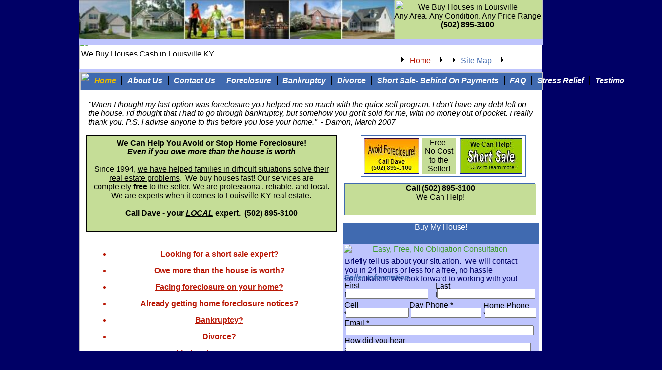

--- FILE ---
content_type: text/html
request_url: http://www.webuyhousesinlouisvillekentucky.com/
body_size: 10094
content:
<!DOCTYPE HTML PUBLIC "-//W3C//DTD HTML 4.01 Transitional//EN">
<html>
	<head>
		<!-- <hs:metatags> -->
		<meta http-equiv="Content-Type" content="text/html; charset=ISO-8859-1">
		<meta name="description" content="We Buy Houses Cash LLC Louisville KY Kentucky can help stop or avoid home foreclosure or bankruptcy fast.  We buy homes in any area, condition, price.  Sell your home fast - Call Today 502-895-3100.">
		<meta name="keywords" content="we buy houses louisville ky, bankruptcy, we buy homes louisville ky, foreclosure help, buy houses Louisville kentucky, fast, we buy homes fast, short sale, quick, homes for sale, houses for sale, home for sale, house for sale, financial problems, Louisville, Louisville KY, Louisville Kentucky, Foreclosure, Foreclosures, bankruptcy, short sales, shortsale, real estate, louisville real estate, buy my home, sell my home, we buy homes, behind on payments, stop foreclosure, avoid foreclosure, divorce, stress relief, local, we buy houses cash, We Buy Houses Cash, LLC, licensed real estate broker, Dave Halpern, avoid or stop foreclosure, Buy my house, struggling payments, professional, experts, real estate problems, tired landlord, house need work, facing foreclosure, foreclosure notices, buy my house Louisville, buy your house, sell your house, sell your home louisville, sell my house Louisville, Jefferson County, Bullitt County. Oldham County, Hardin County, mortgage payments, debt reduction">
		<meta name="generator" content="Homestead SiteBuilder">
		<!-- </hs:metatags> -->
		<meta name="verify-v1" content="EOxpya6jmL7X2x3oAuIVID1xjCPnSLyrfyoVTW1F/1c=" />

<META name="y_key" content="b54afdb42dc8444e" > 

<meta name="msvalidate.01" content="EC5ED82471594ECFB495091556F7C00E" />
		<!-- <hs:title> -->
		<title>We Buy Houses Cash, LLC. Louisville, KY - Stop or Avoid Foreclosure - Sell Your Home Fast 502-895-3100</title>
		<!-- </hs:title> -->
		<script type="text/javascript">
			<!--
						function reDo() {
						        top.location.reload();
						}
						if (navigator.appName == 'Netscape' && parseInt(navigator.appVersion) < 5) {
						        top.onresize = reDo;
						}
						dom=document.getElementById
					//-->
		</script>
		<script type="text/javascript">
			<!--
							  
						
  var strRelativePagePath = "index.html".toLowerCase();
  
						
  var strRelativePathToRoot = "";
  



						//-->
		</script>
		<link rel="stylesheet" href="http://www.homestead.com/~media/elements/Text/font_styles_ns4.css" type="text/css">
		<style type="text/css">
			@import url(http://www.homestead.com/~media/elements/Text/font_styles.css);
			div.lpxcenterpageouter { text-align: center; position: absolute; top: 0px; left: 0px; width: 100% }
			div.lpxcenterpageinner { position: relative; margin: 0 auto; text-align: left; width: 957px; }
		</style>
		<script type="text/javascript">
			<!--
							var unique_id = new Array();
			var form_name = new Array();
			var required = new Array();
			var req_message = new Array();
unique_id[unique_id.length] = "element354";form_name[form_name.length] = "FORM_First_Name";required[required.length] = "true";req_message[req_message.length] = "Please enter your first name";
unique_id[unique_id.length] = "element355";form_name[form_name.length] = "FORM_Last_Name";required[required.length] = "true";req_message[req_message.length] = "Please enter your last name";
unique_id[unique_id.length] = "element356";form_name[form_name.length] = "FORM_Cell_Number";required[required.length] = "true";req_message[req_message.length] = "Please enter your mobile phone number";
unique_id[unique_id.length] = "element357";form_name[form_name.length] = "FORM_Cell_Number_1";required[required.length] = "true";req_message[req_message.length] = "lease enter your mobile phone number";
unique_id[unique_id.length] = "element358";form_name[form_name.length] = "FORM_Cell_Number_2";required[required.length] = "true";req_message[req_message.length] = "lease enter your mobile phone number";
unique_id[unique_id.length] = "element359";form_name[form_name.length] = "FORM_Email_Address";required[required.length] = "true";req_message[req_message.length] = "Please enter your email address";
unique_id[unique_id.length] = "element360";form_name[form_name.length] = "FORM_How_did_you_hear_about_us";required[required.length] = "true";req_message[req_message.length] = "Please enter how you heard about us";
unique_id[unique_id.length] = "element361";form_name[form_name.length] = "FORM_Property_Address";required[required.length] = "true";req_message[req_message.length] = "Please enter property address";
unique_id[unique_id.length] = "element362";form_name[form_name.length] = "FORM_City";required[required.length] = "true";req_message[req_message.length] = "Please enter the city name";
unique_id[unique_id.length] = "element363";form_name[form_name.length] = "FORM_State";required[required.length] = "true";req_message[req_message.length] = "Please enter the state where the property is located";
unique_id[unique_id.length] = "element364";form_name[form_name.length] = "FORM_Zip";required[required.length] = "true";req_message[req_message.length] = "Please enter the property's zip code";
unique_id[unique_id.length] = "element365";form_name[form_name.length] = "FORM_County";required[required.length] = "true";req_message[req_message.length] = "Please enter the property's county";
unique_id[unique_id.length] = "element366";form_name[form_name.length] = "FORM_Estimated_House_Value";required[required.length] = "true";req_message[req_message.length] = "Please enter the estimated house value";
unique_id[unique_id.length] = "element367";form_name[form_name.length] = "FORM_Square_Footage";required[required.length] = "true";req_message[req_message.length] = "Please enter the square footage of the property";
unique_id[unique_id.length] = "element368";form_name[form_name.length] = "FORM_Bedrooms";required[required.length] = "";req_message[req_message.length] = "";
unique_id[unique_id.length] = "element369";form_name[form_name.length] = "FORM_Bathrooms";required[required.length] = "";req_message[req_message.length] = "";
unique_id[unique_id.length] = "element370";form_name[form_name.length] = "FORM_Age_of_House";required[required.length] = "true";req_message[req_message.length] = "Please enter the approximate age of the house/property";
unique_id[unique_id.length] = "element371";form_name[form_name.length] = "FORM_Current_on_payments";required[required.length] = "";req_message[req_message.length] = "";
unique_id[unique_id.length] = "element372";form_name[form_name.length] = "FORM_How_soon_do_you_want_to_sell";required[required.length] = "true";req_message[req_message.length] = "Please enter how soon you want to sell the house";
unique_id[unique_id.length] = "element373";form_name[form_name.length] = "FORM_Why_Selling_Home";required[required.length] = "true";req_message[req_message.length] = "Please enter why you are selling your home";
unique_id[unique_id.length] = "element374";form_name[form_name.length] = "FORM_Questions_Comments";required[required.length] = "false";req_message[req_message.length] = "Do you have any questions or comments?";

						//-->
		</script>
		
		<STYLE type="text/css">
			<!--
							.navBackgroundNavigation2 { background-image:url('/~media/elements/LayoutClipart/../LayoutClipart/NavTabs/Basic_Tab_White_Unselected.gif'); background-position: center; background-repeat:no-repeat }
							.navBackgroundSelectedNavigation2 { background-image:url('/~media/elements/LayoutClipart/../LayoutClipart/NavTabs/Basic_Tab_White_Selected.gif'); background-position: center; background-repeat:no-repeat }
						-->
		</STYLE>
		<STYLE type="text/css">
			<!--
							.navBackgroundSiteMap { background-image:url('/~media/elements/LayoutClipart/../LayoutClipart/NavTabs/Basic_Tab_White_Unselected.gif'); background-position: center; background-repeat:no-repeat }
							.navBackgroundSelectedSiteMap { background-image:url('/~media/elements/LayoutClipart/../LayoutClipart/NavTabs/Basic_Tab_White_Selected.gif'); background-position: center; background-repeat:no-repeat }
						-->
		</STYLE>
		<STYLE type="text/css">
			<!--
							.navBackgroundQuickSiteMain { background-image:url('/~media/elements/LayoutClipart/../LayoutClipart/NavTabs/Basic_Tab_White_Unselected.gif'); background-position: center; background-repeat:no-repeat }
							.navBackgroundSelectedQuickSiteMain { background-image:url('/~media/elements/LayoutClipart/../LayoutClipart/NavTabs/Basic_Tab_White_Selected.gif'); background-position: center; background-repeat:no-repeat }
						-->
		</STYLE>
		<script type="text/javascript" src="/~site/Elements/HCUser_Forms_Submit/FormValidation.js">
		</script>
	</head>
	<body bgcolor="#000066" link="#B91806" vlink="#B91806" alink="#B91806" onload="" id="element1" onunload="" scroll="auto">
		<noscript>
			<img height="40" width="373" border="0" alt="" src="http://www.homestead.com/~media/elements/shared/javascript_disabled.gif">
		</noscript>
		<div class="lpxcenterpageouter"><div class="lpxcenterpageinner"><!-- <hs:element280> --><div id="element280" style="position: absolute; top: 77px; left: 0px; width: 950px; height: 2340px; z-index: 0;"><table cellspacing="0" border="0" cellpadding="0"><tr><td height="2340" bgcolor="#FFFFFF" width="950"><img height="2340" width="950" alt="" src="http://www.homestead.com/~site/Scripts_Shapes/shapes.dll?CMD=GetRectangleGif&r=255&g=255&b=255"></td></tr></table></div><!-- </hs:element280> --><!-- <hs:element187> --><div id="element187" style="position: absolute; top: 201px; left: 28px; width: 473px; height: 21px; z-index: 1;"><div align="justify"><font face="Arial, Helvetica, sans-serif" color="#000000" class="size11 Arial11">&#160;<br></font></div></div><!-- </hs:element187> --><!-- <hs:element255> --><div id="element255" style="position: absolute; top: 278px; left: 14px; width: 515px; height: 185px; z-index: 2;"><div style="height: 185px; padding: 5; border-width: 2; border-color: #000000; border-style: solid; background-color: #C5DD97;"><div align="center"><font face="Arial, Helvetica, sans-serif" color="#000000" class="size16 Arial16"><b>We Can Help You Avoid or Stop Home Foreclosure!</b><br></font></div><div align="center"><font face="Arial, Helvetica, sans-serif" color="#000000" class="size14 Arial14"><b><i>Even if you owe more than the house is worth</i></b><br></font></div><div align="center"><font face="Arial, Helvetica, sans-serif" color="#406AB0" class="size11 Arial11"><b></b><br></font></div><div align="center"><font face="Arial, Helvetica, sans-serif" color="#000000" class="size12 Arial12">Since 1994,&#160;</font><font face="Arial, Helvetica, sans-serif" color="#000000" class="size12 Arial12"><u>we have helped families in difficult situations solve their real estate problems</u></font><font face="Arial, Helvetica, sans-serif" color="#000000" class="size12 Arial12">. &#160;We buy houses fast! Our services are completely&#160;</font><font face="Arial, Helvetica, sans-serif" color="#000000" class="size12 Arial12"><b>free</b></font><font face="Arial, Helvetica, sans-serif" color="#000000" class="size12 Arial12">&#160;to the seller. We are professional, reliable, and local. We are experts when it comes to Louisville KY real estate.<br></font></div><div align="center"><font face="Arial, Helvetica, sans-serif" color="#000000" class="size10 Arial10"><b></b><br></font></div><div align="center"><font face="Arial, Helvetica, sans-serif" color="#000000" class="size14 Arial14"><b>Call Dave - your&#160;</b></font><font face="Arial, Helvetica, sans-serif" color="#000000" class="size14 Arial14"><u><b><i>LOCAL</i></b></u></font><font face="Arial, Helvetica, sans-serif" color="#000000" class="size14 Arial14"><b>&#160;expert. &#160;(502) 895-3100</b><br></font></div></div></div><!-- </hs:element255> --><!-- <hs:element271> --><div id="element271" style="position: absolute; top: 2356px; left: 0px; width: 950px; height: 9px; z-index: 3;"><table cellspacing="0" border="0" cellpadding="0"><tr><td height="9" bgcolor="#BEC4FD" width="950"><img height="9" width="950" alt="" src="http://www.homestead.com/~site/Scripts_Shapes/shapes.dll?CMD=GetRectangleGif&r=190&g=196&b=253"></td></tr></table></div><!-- </hs:element271> --><!-- <hs:element321> --><div id="element321" style="position: absolute; top: 277px; left: 577px; width: 339px; height: 86px; z-index: 4;"><table cellspacing="0" border="0" cellpadding="0"><tr><td colspan="5" bgcolor="#406AB0"><img height="2" width="339" border="0" alt="" src="http://www.homestead.com/~site/Scripts_Shapes/shapes.dll?CMD=GetRectangleGif&r=64&g=106&b=176"></td></tr><tr><td rowspan="4" bgcolor="#406AB0"><img height="84" width="2" border="0" alt="" src="http://www.homestead.com/~site/Scripts_Shapes/shapes.dll?CMD=GetRectangleGif&r=64&g=106&b=176"></td><td><img height="82" width="335" border="0" alt="" src="/tp.gif"></td><td rowspan="4" bgcolor="#406AB0"><img height="84" width="2" border="0" alt="" src="http://www.homestead.com/~site/Scripts_Shapes/shapes.dll?CMD=GetRectangleGif&r=64&g=106&b=176"></td></tr><tr><td colspan="3" bgcolor="#406AB0"><img height="2" width="335" border="0" alt="" src="http://www.homestead.com/~site/Scripts_Shapes/shapes.dll?CMD=GetRectangleGif&r=64&g=106&b=176"></td></tr></table></div><!-- </hs:element321> --><!-- <hs:element323> --><div id="element323" style="position: absolute; top: 284px; left: 703px; width: 70px; height: 73px; z-index: 5;"><div style="height: 73px; padding: 0; border-width: 0; border-color: #000000; border-style: solid; background-color: #C5DD97;"><div align="center"><font face="'Arial Black', Arial, Helvetica, sans-serif" color="#000000" class="size10 ArialBlack10"><u>Free</u></font><font face="'Arial Black', Arial, Helvetica, sans-serif" color="#000000" class="size10 ArialBlack10">&#160;<br></font></div><div align="center"><font face="'Arial Black', Arial, Helvetica, sans-serif" color="#000000" class="size10 ArialBlack10">No Cost to the Seller!<br></font></div></div></div><!-- </hs:element323> --><!-- <hs:element324> --><div id="element324" style="position: absolute; top: 284px; left: 584px; width: 113px; height: 73px; z-index: 6;"><a target="_self" href="Foreclosure.html"><img height="73" width="113" border="0" alt="" src="Avoid_Foreclosure_Louisville_Ky_Banner.JPG"></a></div><!-- </hs:element324> --><!-- <hs:element325> --><div id="element325" style="position: absolute; top: 284px; left: 780px; width: 129px; height: 73px; z-index: 7;"><a target="_self" href="Behind_House_Payments_Short_Sale.html"><img height="73" width="129" border="0" alt="" src="Short_Sale_Louisville_Ky_Banner.JPG"></a></div><!-- </hs:element325> --><!-- <hs:element327> --><div id="element327" style="position: absolute; top: 501px; left: 541px; width: 402px; height: 662px; z-index: 8;"><table cellspacing="0" border="0" cellpadding="0"><tr><td height="662" bgcolor="#BEC4FD" width="402"><img height="662" width="402" alt="" src="http://www.homestead.com/~site/Scripts_Shapes/shapes.dll?CMD=GetRectangleGif&r=190&g=196&b=253"></td></tr></table></div><!-- </hs:element327> --><!-- <hs:element328> --><div id="element328" style="position: absolute; top: 578px; left: 544px; width: 74px; height: 15px; z-index: 9;"><div><font face="Helvetica, Arial, sans-serif" color="#000000" class="size8 Helvetica8">First Name *<br></font></div></div><!-- </hs:element328> --><!-- <hs:element329> --><div id="element329" style="position: absolute; top: 579px; left: 731px; width: 74px; height: 15px; z-index: 10;"><div><font face="Helvetica, Arial, sans-serif" color="#000000" class="size8 Helvetica8">Last Name *<br></font></div></div><!-- </hs:element329> --><!-- <hs:element330> --><div id="element330" style="position: absolute; top: 765px; left: 546px; width: 171px; height: 15px; z-index: 11;"><div><font face="Helvetica, Arial, sans-serif" color="#000000" class="size8 Helvetica8">Property Address *<br></font></div></div><!-- </hs:element330> --><!-- <hs:element331> --><div id="element331" style="position: absolute; top: 655px; left: 544px; width: 70px; height: 15px; z-index: 12;"><div><font face="Helvetica, Arial, sans-serif" color="#000000" class="size8 Helvetica8">Email *<br></font></div></div><!-- </hs:element331> --><!-- <hs:element332> --><div id="element332" style="position: absolute; top: 503px; left: 545px; width: 390px; height: 23px; z-index: 13;"><div align="center"><font face="'Arial Black', Arial, Helvetica, sans-serif" color="#3F9C2D" class="size12 ArialBlack12">Easy, Free, No Obligation Consultation<br></font></div></div><!-- </hs:element332> --><!-- <hs:element333> --><div id="element333" style="position: absolute; top: 523px; left: 540px; width: 385px; height: 36px; z-index: 14;"><div style="height: 36px; padding: 5; border-width: 0; border-color: #3F9C2D; border-style: solid; background-color: transparent;"><div><font face="Helvetica, Arial, sans-serif" color="#000066" class="size8 Helvetica8">Briefly tell us about your situation. &#160;We will contact you in 24 hours or less for a free, no hassle consultation. We look forward to working with you!<br></font></div></div></div><!-- </hs:element333> --><!-- <hs:element334> --><div id="element334" style="position: absolute; top: 458px; left: 541px; width: 402px; height: 44px; z-index: 15;"><div style="height: 44px; padding: 0; border-width: 0; border-color: #3F9C2D; border-style: solid; background-color: #406AB0;"><div align="center"><font face="'Arial Black', Arial, Helvetica, sans-serif" color="#FFFFFF" class="size18 ArialBlack18">Buy My House!<br></font></div></div></div><!-- </hs:element334> --><!-- <hs:element335> --><div id="element335" style="position: absolute; top: 808px; left: 682px; width: 74px; height: 15px; z-index: 16;"><div><font face="Helvetica, Arial, sans-serif" color="#000000" class="size8 Helvetica8">State *<br></font></div></div><!-- </hs:element335> --><!-- <hs:element336> --><div id="element336" style="position: absolute; top: 807px; left: 546px; width: 74px; height: 15px; z-index: 17;"><div><font face="Helvetica, Arial, sans-serif" color="#000000" class="size8 Helvetica8">City *<br></font></div></div><!-- </hs:element336> --><!-- <hs:element337> --><div id="element337" style="position: absolute; top: 561px; left: 543px; width: 300px; height: 16px; z-index: 18;"><div><font face="Helvetica, Arial, sans-serif" color="#406AB0" class="size10 Helvetica10"><b><i>Seller Information</i></b><br></font></div></div><!-- </hs:element337> --><!-- <hs:element338> --><div id="element338" style="position: absolute; top: 746px; left: 546px; width: 300px; height: 20px; z-index: 19;"><div><font face="Helvetica, Arial, sans-serif" color="#406AB0" class="size10 Helvetica10"><b><i>About the Property</i></b><br></font></div></div><!-- </hs:element338> --><!-- <hs:element339> --><div id="element339" style="position: absolute; top: 618px; left: 544px; width: 35px; height: 16px; z-index: 20;"><div><font face="Helvetica, Arial, sans-serif" color="#000000" class="size8 Helvetica8">Cell *<br></font></div></div><!-- </hs:element339> --><!-- <hs:element340> --><div id="element340" style="position: absolute; top: 807px; left: 743px; width: 74px; height: 15px; z-index: 21;"><div><font face="Helvetica, Arial, sans-serif" color="#000000" class="size8 Helvetica8">Zip *<br></font></div></div><!-- </hs:element340> --><!-- <hs:element341> --><div id="element341" style="position: absolute; top: 939px; left: 546px; width: 300px; height: 20px; z-index: 22;"><div><font face="Helvetica, Arial, sans-serif" color="#000000" class="size8 Helvetica8">Are you current on payments? *<br></font></div></div><!-- </hs:element341> --><!-- <hs:element342> --><div id="element342" style="position: absolute; top: 691px; left: 544px; width: 167px; height: 36px; z-index: 23;"><div><font face="Helvetica, Arial, sans-serif" color="#000000" class="size8 Helvetica8">How did you hear about us? *<br></font></div></div><!-- </hs:element342> --><!-- <hs:element343> --><div id="element343" style="position: absolute; top: 618px; left: 677px; width: 101px; height: 16px; z-index: 24;"><div><font face="Helvetica, Arial, sans-serif" color="#000000" class="size8 Helvetica8">Day Phone *<br></font></div></div><!-- </hs:element343> --><!-- <hs:element344> --><div id="element344" style="position: absolute; top: 619px; left: 829px; width: 96px; height: 16px; z-index: 25;"><div><font face="Helvetica, Arial, sans-serif" color="#000000" class="size8 Helvetica8">Home Phone *<br></font></div></div><!-- </hs:element344> --><!-- <hs:element345> --><div id="element345" style="position: absolute; top: 894px; left: 546px; width: 134px; height: 15px; z-index: 26;"><div><font face="Helvetica, Arial, sans-serif" color="#000000" class="size8 Helvetica8">Number of bedrooms *<br></font></div></div><!-- </hs:element345> --><!-- <hs:element346> --><div id="element346" style="position: absolute; top: 894px; left: 685px; width: 134px; height: 15px; z-index: 27;"><div><font face="Helvetica, Arial, sans-serif" color="#000000" class="size8 Helvetica8">Number of bathrooms *<br></font></div></div><!-- </hs:element346> --><!-- <hs:element347> --><div id="element347" style="position: absolute; top: 894px; left: 829px; width: 108px; height: 13px; z-index: 28;"><div><font face="Helvetica, Arial, sans-serif" color="#000000" class="size8 Helvetica8">Approx. Age Of House<br></font></div></div><!-- </hs:element347> --><!-- <hs:element348> --><div id="element348" style="position: absolute; top: 809px; left: 846px; width: 74px; height: 15px; z-index: 29;"><div><font face="Helvetica, Arial, sans-serif" color="#000000" class="size8 Helvetica8">County<br></font></div></div><!-- </hs:element348> --><!-- <hs:element349> --><div id="element349" style="position: absolute; top: 856px; left: 546px; width: 184px; height: 15px; z-index: 30;"><div><font face="Helvetica, Arial, sans-serif" color="#000000" class="size8 Helvetica8">Estimated House Value *<br></font></div></div><!-- </hs:element349> --><!-- <hs:element350> --><div id="element350" style="position: absolute; top: 854px; left: 727px; width: 121px; height: 15px; z-index: 31;"><div><font face="Helvetica, Arial, sans-serif" color="#000000" class="size8 Helvetica8">Square Footage *<br></font></div></div><!-- </hs:element350> --><!-- <hs:element351> --><div id="element351" style="position: absolute; top: 978px; left: 546px; width: 167px; height: 36px; z-index: 32;"><div><font face="Helvetica, Arial, sans-serif" color="#000000" class="size8 Helvetica8">Why Are You Selling? *<br></font></div></div><!-- </hs:element351> --><!-- <hs:element352> --><div id="element352" style="position: absolute; top: 1050px; left: 549px; width: 167px; height: 36px; z-index: 33;"><div><font face="Helvetica, Arial, sans-serif" color="#000000" class="size8 Helvetica8">Questions or comments&#160;<br></font></div></div><!-- </hs:element352> --><!-- <hs:element353> --><div id="element353" style="position: absolute; top: 938px; left: 753px; width: 200px; height: 15px; z-index: 34;"><div><font face="Helvetica, Arial, sans-serif" color="#000000" class="size8 Helvetica8">How Soon Do You Want to Sell? *<br></font></div></div><!-- </hs:element353> --><!-- <hs:element376> --><div id="element376" style="position: absolute; top: 2282px; left: 813px; width: 83px; height: 25px; z-index: 35;"><div align="left"><SCRIPT TYPE="text/javascript" SRC="~navs/Navigation2.js"></SCRIPT><noscript><font face="Helvetica, Arial, sans-serif" style="font-weight:bold;font-style:italic;" class="size10 Helvetica10"><a target="_self" href="/resources.html">Resources</a></font></noscript></div></div><!-- </hs:element376> --><!-- <hs:element231> --><div id="element231" style="position: absolute; top: 479px; left: 26px; width: 484px; height: 1703px; z-index: 36;"><div align="center"><font face="Arial, Helvetica, sans-serif" color="#B91806" class="size11 Arial11"><b></b><br></font></div><div align="center"><ul class="lpx"><li class="size11 Arial11" style="font-family:Arial, Helvetica, sans-serif; color:#B91806"><font face="Arial, Helvetica, sans-serif" color="#B91806" class="size11 Arial11"><b>Looking for a short sale expert?</b><br></font></li></ul></div><div align="center"><ul class="lpx"><li class="size11 Arial11" style="font-family:Arial, Helvetica, sans-serif; color:#B91806"><font face="Arial, Helvetica, sans-serif" color="#B91806" class="size11 Arial11"><b>Owe more than the house is worth?</b><br></font></li></ul></div><div align="center"><ul class="lpx"><li class="size11 Arial11" style="font-family:Arial, Helvetica, sans-serif; color:#B91806"><font face="Arial, Helvetica, sans-serif" color="#B91806" class="size11 Arial11"><b><a target="_self" href="Foreclosure.html">Facing foreclosure on your home?</a></b><br></font></li></ul></div><div align="center"><ul class="lpx"><li class="size11 Arial11" style="font-family:Arial, Helvetica, sans-serif; color:#B91806"><font face="Arial, Helvetica, sans-serif" color="#B91806" class="size11 Arial11"><b><a target="_self" href="Foreclosure.html">Already getting home foreclosure notices?</a></b><br></font></li></ul></div><div align="center"><ul class="lpx"><li class="size11 Arial11" style="font-family:Arial, Helvetica, sans-serif; color:#B91806"><font face="Arial, Helvetica, sans-serif" color="#B91806" class="size11 Arial11"><b><a target="_self" href="Bankruptcy.html">Bankruptcy?</a></b><br></font></li></ul></div><div align="center"><ul class="lpx"><li class="size11 Arial11" style="font-family:Arial, Helvetica, sans-serif; color:#B91806"><font face="Arial, Helvetica, sans-serif" color="#B91806" class="size11 Arial11"><b><a target="_self" href="Divorce.html">Divorce?</a></b><br></font></li></ul></div><div align="center"><ul class="lpx"><li class="size11 Arial11" style="font-family:Arial, Helvetica, sans-serif; color:#B91806"><font face="Arial, Helvetica, sans-serif" color="#B91806" class="size11 Arial11"><b><a target="_self" href="Behind_House_Payments_Short_Sale.html">Behind on house payments?</a></b><br></font></li></ul></div><div align="center"><ul class="lpx"><li class="size11 Arial11" style="font-family:Arial, Helvetica, sans-serif; color:#B91806"><font face="Arial, Helvetica, sans-serif" color="#B91806" class="size11 Arial11"><b><a target="_self" href="Behind_House_Payments_Short_Sale.html">Current on house payments but struggling?</a></b><br></font></li></ul></div><div align="center"><ul class="lpx"><li class="size11 Arial11" style="font-family:Arial, Helvetica, sans-serif; color:#B91806"><font face="Arial, Helvetica, sans-serif" color="#B91806" class="size11 Arial11"><b>Vacant house?</b><br></font></li></ul></div><div align="center"><ul class="lpx"><li class="size11 Arial11" style="font-family:Arial, Helvetica, sans-serif; color:#B91806"><font face="Arial, Helvetica, sans-serif" color="#B91806" class="size11 Arial11"><b>Realtor couldn't sell your house?</b><br></font></li></ul></div><div align="center"><font face="Arial, Helvetica, sans-serif" color="#000000" class="size11 Arial11"><b></b><br></font></div><div align="center"><font face="Arial, Helvetica, sans-serif" color="#000000" class="size11 Arial11">We buy houses in Louisville, Kentucky! We buy houses fast, in any area, any condition, and in any price range. Contact us today!<br></font></div><div align="center"><font face="Arial, Helvetica, sans-serif" color="#000000" class="size11 Arial11"><br></font></div><div align="center"><font face="Arial, Helvetica, sans-serif" color="#000000" class="size11 Arial11"><b>If you need to sell your house, submit a &quot;Buy My House&quot; form or Call us at (502) 895-3100.</b><br></font></div><div align="center"><font face="Arial, Helvetica, sans-serif" color="#000000" class="size11 Arial11"><b>We Buy Houses Cash, LLC will contact you within 24 hours for a free consultation of your home!&#160;</b><br></font></div><div align="center"><font face="Arial, Helvetica, sans-serif" color="#000000" class="size11 Arial11"><b></b><br></font></div><div align="left"><font face="'Arial Black', Arial, Helvetica, sans-serif" color="#406AB0" class="size10 ArialBlack10">Who is We Buy Houses Cash, LLC?<br></font></div><div align="left"><font face="Arial, Helvetica, sans-serif" color="#000000" class="size11 Arial11">My name is Dave Halpern. My office is at 1815 Frankfort Avenue, Louisville KY 40206. I am right here in Louisville, I am your neighbor, and I've helped many people. &#160;</font><font face="Arial, Helvetica, sans-serif" color="#000000" class="size11 Arial11"><a target="_self" href="About_We_Buy_Houses_Cash_LLC.html">Read more about We Buy Houses Cash, LLC, located in Louisville KY.</a><br></font></div><div align="left"><font face="Arial, Helvetica, sans-serif" color="#000000" class="size11 Arial11"><br></font></div><div align="left"><font face="'Arial Black', Arial, Helvetica, sans-serif" color="#406AB0" class="size10 ArialBlack10">Can We Buy Houses Cash, LLC really help me avoid or stop home foreclosure?<br></font></div><div align="left"><font face="Arial, Helvetica, sans-serif" color="#000000" class="size11 Arial11">We can really help! We have many testimonials from real people, and we have helped may sellers in Jefferson County, Oldham County, Bullitt County, and Spencer County. This is real. Call us, even if you think there is no way out. Save your credit! &#160;Call today! &#160;</font><font face="Arial, Helvetica, sans-serif" color="#000000" class="size11 Arial11"><a target="_self" href="Foreclosure.html">Click here to read about how We Buy Houses Cash, LLC. can help you stop or avoid foreclosure.</a><br></font></div><div align="left"><font face="Arial, Helvetica, sans-serif" color="#000000" class="size11 Arial11"><br></font></div><div align="left"><font face="'Arial Black', Arial, Helvetica, sans-serif" color="#406AB0" class="size10 ArialBlack10">What does this cost me?<br></font></div><div align="left"><font face="Arial, Helvetica, sans-serif" color="#000000" class="size11 Arial11">This is absolutely, 100% free to you, the seller! &#160;You sell your house fast and you don't have to pay anything!<br></font></div><div align="left"><font face="Arial, Helvetica, sans-serif" color="#000000" class="size11 Arial11"><br></font></div><div align="left"><font face="'Arial Black', Arial, Helvetica, sans-serif" color="#406AB0" class="size10 ArialBlack10">What are the next steps to work with We Buy Houses Cash, LLC.?&#160;<br></font></div><div align="left"><font face="Arial, Helvetica, sans-serif" color="#000000" class="size11 Arial11">Call us today or submit a &quot;Buy My House&quot; form. &#160;Dave will get back to you within 24 hours for a free consultation on how we can help you.<br></font></div><div align="left"><font face="Arial, Helvetica, sans-serif" color="#000000" class="size11 Arial11"><br></font></div><div align="left"><font face="'Arial Black', Arial, Helvetica, sans-serif" color="#406AB0" class="size10 ArialBlack10">Where is We Buy Houses Cash, LLC located?<br></font></div><div align="left"><font face="Arial, Helvetica, sans-serif" color="#000000" class="size11 Arial11">Right here in Louisville, KY! 1815 Frankfort Avenue<br></font></div><div align="left"><font face="Arial, Helvetica, sans-serif" color="#000000" class="size11 Arial11"><a target="_self" href="testimonials.html"></a><br></font></div><div align="left"><font face="'Arial Black', Arial, Helvetica, sans-serif" color="#406AB0" class="size10 ArialBlack10">What do We Buy Houses Cash, LLC customers say?<br></font></div><div align="left"><font face="Arial, Helvetica, sans-serif" color="#000000" class="size11 Arial11">We have helped many people in the Louisville area avoid or stop foreclosure, and put their real estate problems behind them. &#160;</font><font face="Arial, Helvetica, sans-serif" color="#000000" class="size11 Arial11"><a target="_self" href="testimonials.html">Read more about how we have helped many customer sell their homes fast and avoid foreclosure</a><br></font></div><div align="left"><font face="Arial, Helvetica, sans-serif" color="#000000" class="size11 Arial11"><br></font></div><div align="left"><font face="'Arial Black', Arial, Helvetica, sans-serif" color="#406AB0" class="size10 ArialBlack10">What types of homes does We Buy Houses Cash, LLC buy?<br></font></div><div align="left"><font face="Arial, Helvetica, sans-serif" color="#000000" class="size11 Arial11">We buy homes in many areas in the Louisville, Kentucky area. &#160;We buy houses in any area, any condition, and any price range. &#160;We also buy homes in expensive areas and neighborhoods! &#160;If you need to sell a home in Louisville KY, please call us or fill out the &quot;Buy My House&quot; form.<br></font></div><div align="left"><font face="'Arial Black', Arial, Helvetica, sans-serif" color="#406AB0" class="size10 ArialBlack10"><br></font></div><div align="left"><font face="'Arial Black', Arial, Helvetica, sans-serif" color="#406AB0" class="size10 ArialBlack10">I need to sell my house fast, but I don't know if you can help. &#160;What are some of the situations that We Buy Houses Cash, LLC can help me with?<br></font></div><div align="left"><font face="Arial, Helvetica, sans-serif" color="#000000" class="size11 Arial11">We can help in many situations! We have helped many people in the Louisville Kentucky area avoid bankruptcy or foreclosure on their homes. &#160;We have helped many people out of foreclosing on their homes with our expertise in the short sale process. If you need to sell your house, please give us a call or submit a &quot;Buy My House&quot; form. We have helped people in many different situations. If you are behind on home mortgage payments, facing home foreclosure or already getting foreclosure notices, facing bankruptcy, have a vacant house, or just need to sell your home fast, give us a call. We have helped many other people in these exact or similar situations. &#160;<br></font></div><div align="left"><font face="Arial, Helvetica, sans-serif" color="#000000" class="size11 Arial11"><a target="_self" href="testimonials.html">Click here to see how we have helped past customers and what they have to say about We Buy Houses Cash, LLC.&#160;</a><br></font></div><div align="left"><font face="Arial, Helvetica, sans-serif" color="#000000" class="size11 Arial11"><br></font></div><div align="left"><font face="'Arial Black', Arial, Helvetica, sans-serif" color="#406AB0" class="size10 ArialBlack10">Does We Buy Houses Cash, LLC work on short sales or short selling homes?<br></font></div><div align="left"><font face="Arial, Helvetica, sans-serif" color="#000000" class="size11 Arial11">Yes, we are experts at short sales and we have helped many people avoid foreclosure through short sales! &#160;</font><font face="Arial, Helvetica, sans-serif" color="#000000" class="size11 Arial11"><a target="_self" href="Behind_House_Payments_Short_Sale.html">Read more about the short sale process.</a><br></font></div><div align="left"><font face="Arial, Helvetica, sans-serif" color="#000000" class="size11 Arial11"><a target="_self" href="Behind_House_Payments_Short_Sale.html"></a><br></font></div><div align="left"><font face="'Arial Black', Arial, Helvetica, sans-serif" color="#406AB0" class="size10 ArialBlack10">Does We Buy Houses Cash, LLC buy houses or list houses?<br></font></div><div align="left"><font face="Arial, Helvetica, sans-serif" color="#000000" class="size11 Arial11">Both! We typically buy houses because that is often the right solution for our sellers. &#160;However, I am a licensed Realtor in Louisville KY. &#160;If you are considering listing your home, please give us a call and we'll figure out the best solution for you. &#160;<br></font></div><div align="left"><font face="Arial, Helvetica, sans-serif" color="#000000" class="size11 Arial11"><br></font></div><div align="left"><font face="'Arial Black', Arial, Helvetica, sans-serif" color="#406AB0" class="size10 ArialBlack10">Where does We Buy Houses Cash, LLC buy homes?<br></font></div><div align="left"><font face="Arial, Helvetica, sans-serif" color="#000000" class="size11 Arial11">We buy houses in many areas throughout the Louisville Kentucky area. &#160;We buy houses in the east end, south end, west end, and other areas in and surrounding Louisville. &#160;We also buy houses in any price range and in any condition. &#160;We buy epensive homes and lower priced homes as well. &#160;If you need to sell your house in Louisville, KY give us a call. Chances are we are familiar with your area and can help you sell your house fast!<br></font></div><div align="left"><font face="Arial, Helvetica, sans-serif" color="#000000" class="size11 Arial11"><br></font></div><div align="left"><font face="'Arial Black', Arial, Helvetica, sans-serif" color="#406AB0" class="size11 ArialBlack11">Are you licensed Realtors and real estate agents?<br></font></div><div align="left"><font face="Arial, Helvetica, sans-serif" color="#000000" class="size11 Arial11">Dave Halpern is a licensed Realtor (often referred to as a real estate agent) in Kentucky.<br></font></div><div align="left"><font face="Arial, Helvetica, sans-serif" color="#000000" class="size11 Arial11"><br></font></div><div align="left"><font face="'Arial Black', Arial, Helvetica, sans-serif" color="#406AB0" class="size11 ArialBlack11">I am still confused about short sales. &#160;Can you tell me more about it?<br></font></div><div align="left"><font face="Arial, Helvetica, sans-serif" color="#000000" class="size11 Arial11">Want to learn more about the short sale process? Owe too much on your house? Do you have to sell your house fast? Visit our website&#160;</font><font face="Arial, Helvetica, sans-serif" color="#000000" class="size11 Arial11"><a target="_blank" href="http://www.louisvilleshortsale.com">about short sales and specifically short selling in Louisville Kentucky</a></font><font face="Arial, Helvetica, sans-serif" color="#000000" class="size11 Arial11">.<br></font></div><div align="left"><font face="Arial, Helvetica, sans-serif" color="#000000" class="size11 Arial11"><br></font></div></div><!-- </hs:element231> --><!-- <hs:element379> --><div id="element379" style="position: absolute; top: 114px; left: 652px; width: 200px; height: 16px; z-index: 37;"><div align="left"><SCRIPT TYPE="text/javascript" SRC="~navs/SiteMap.js"></SCRIPT><noscript><font face="Helvetica, Arial, sans-serif" style="" class="size10 Helvetica10"><a target="_self" href="/index.html">Home</a> | <a target="_self" href="/Site_Map.html">Site Map</a></font></noscript></div></div><!-- </hs:element379> --><!-- <hs:element380> --><div id="element380" style="position: absolute; top: 206px; left: 19px; width: 912px; height: 53px; z-index: 38;"><div><font face="Helvetica, Arial, sans-serif" color="#000000" class="size10 Helvetica10"><i>&quot;When I thought my last option was foreclosure you helped me so much with the quick sell program. I don't have any debt left on the house. I'd thought that I had to go through bankruptcy, but somehow you got it sold for me, with no money out of pocket. I really thank you. P.S. I advise anyone to this before you lose your home.&quot; &#160;- Damon, March 2007</i><br></font></div></div><!-- </hs:element380> --><!-- <hs:element383> --><div id="element383" style="position: absolute; top: 378px; left: 546px; width: 390px; height: 63px; z-index: 39;"><div style="height: 63px; padding: 0; border-width: 0; border-color: #000000; border-style: solid; background-color: #C5DD97;"><div align="center"><font face="Helvetica, Arial, sans-serif" color="#000000" class="size22 Helvetica22"><b>Call (502) 895-3100</b><br></font></div><div align="center"><font face="Helvetica, Arial, sans-serif" color="#000000" class="size18 Helvetica18">We Can Help!<br></font></div></div></div><!-- </hs:element383> --><!-- <hs:element384> --><div id="element384" style="position: absolute; top: 376px; left: 544px; width: 391px; height: 66px; z-index: 40;"><table cellspacing="0" border="0" cellpadding="0"><tr><td colspan="5" bgcolor="#406AB0"><img height="1" width="391" border="0" alt="" src="http://www.homestead.com/~site/Scripts_Shapes/shapes.dll?CMD=GetRectangleGif&r=64&g=106&b=176"></td></tr><tr><td rowspan="4" bgcolor="#406AB0"><img height="65" width="1" border="0" alt="" src="http://www.homestead.com/~site/Scripts_Shapes/shapes.dll?CMD=GetRectangleGif&r=64&g=106&b=176"></td><td><img height="64" width="389" border="0" alt="" src="/tp.gif"></td><td rowspan="4" bgcolor="#406AB0"><img height="65" width="1" border="0" alt="" src="http://www.homestead.com/~site/Scripts_Shapes/shapes.dll?CMD=GetRectangleGif&r=64&g=106&b=176"></td></tr><tr><td colspan="3" bgcolor="#406AB0"><img height="1" width="389" border="0" alt="" src="http://www.homestead.com/~site/Scripts_Shapes/shapes.dll?CMD=GetRectangleGif&r=64&g=106&b=176"></td></tr></table></div><!-- </hs:element384> --><!-- <hs:element395> --><div id="element395" style="position: absolute; top: 77px; left: 0px; width: 951px; height: 16px; z-index: 41;"><table cellspacing="0" border="0" cellpadding="0"><tr><td height="16" bgcolor="#BEC4FD" width="951"><img height="16" width="951" alt="" src="http://www.homestead.com/~site/Scripts_Shapes/shapes.dll?CMD=GetRectangleGif&r=190&g=196&b=253"></td></tr></table></div><!-- </hs:element395> --><!-- <hs:element396> --><div id="element396" style="position: absolute; top: 0px; left: 0px; width: 850px; height: 81px; z-index: 42;"><img height="81" width="850" alt="" src="Houses_Louisville_op_700x66.jpg"></div><!-- </hs:element396> --><!-- <hs:element397> --><div id="element397" style="position: absolute; top: 0px; left: 647px; width: 304px; height: 81px; z-index: 43;"><table cellspacing="0" border="0" cellpadding="0"><tr><td height="81" bgcolor="#C5DD97" width="304"><img height="81" width="304" alt="" src="http://www.homestead.com/~site/Scripts_Shapes/shapes.dll?CMD=GetRectangleGif&r=197&g=221&b=151"></td></tr></table></div><!-- </hs:element397> --><!-- <hs:element398> --><div id="element398" style="position: absolute; top: 6px; left: 637px; width: 320px; height: 68px; z-index: 44;"><div align="center"><font face="Helvetica, Arial, sans-serif" color="#000000" class="size14 Helvetica14">We Buy Houses in Louisville<br></font></div><div align="center"><font face="Helvetica, Arial, sans-serif" color="#000000" class="size12 Helvetica12">Any Area, Any Condition, Any Price Range<br></font></div><div align="center"><font face="Helvetica, Arial, sans-serif" color="#000000" class="size18 Helvetica18"><b>(502) 895-3100</b><br></font></div></div><!-- </hs:element398> --><!-- <hs:element399> --><div id="element399" style="position: absolute; top: 102px; left: 5px; width: 661px; height: 40px; z-index: 45;"><div align="left"><font face="'Arial Black', Arial, Helvetica, sans-serif" color="#000000" class="size22 ArialBlack22">We Buy Houses Cash in Louisville KY<br></font></div></div><!-- </hs:element399> --><!-- <hs:element402> --><div id="element402" style="position: absolute; top: 148px; left: 3px; width: 948px; height: 37px; z-index: 46;"><table cellspacing="0" border="0" cellpadding="0"><tr><td height="37" bgcolor="#406AB0" width="948"><img height="37" width="948" alt="" src="http://www.homestead.com/~site/Scripts_Shapes/shapes.dll?CMD=GetRectangleGif&r=64&g=106&b=176"></td></tr></table></div><!-- </hs:element402> --><!-- <hs:element403> --><div id="element403" style="position: absolute; top: 157px; left: 31px; width: 894px; height: 14px; z-index: 47;"><div align="left"><SCRIPT TYPE="text/javascript" SRC="~navs/QuickSiteMain.js"></SCRIPT><noscript><font face="Arial, Helvetica, sans-serif" style="font-weight:bold;font-style:italic;" class="size9 Arial9"><a target="_self" href="/index.html">Home</a> | <a target="_self" href="/About_We_Buy_Houses_Cash_LLC.html">About Us</a> | <a target="_self" href="/Contact_We_Buy_Houses_LLC.html">Contact Us</a> | <a target="_self" href="/Foreclosure.html">Foreclosure</a> | <a target="_self" href="/Bankruptcy.html">Bankruptcy</a> | <a target="_self" href="/Divorce.html">Divorce</a> | <a target="_self" href="/Behind_House_Payments_Short_Sale.html">Short Sale- Behind On Payments</a> | <a target="_self" href="/FAQ.html">FAQ</a> | <a target="_self" href="/Debt_Stress_Relief.html">Stress Relief</a> | <a target="_self" href="/testimonials.html">Testimonials</a></font></noscript></div></div><!-- </hs:element403> --><!-- <hs:element404> --><div id="element404" style="position: absolute; top: 142px; left: 0px; width: 950px; height: 6px; z-index: 48;"><table cellspacing="0" border="0" cellpadding="0"><tr><td height="6" bgcolor="#BEC4FD" width="950"><img height="6" width="950" alt="" src="http://www.homestead.com/~site/Scripts_Shapes/shapes.dll?CMD=GetRectangleGif&r=190&g=196&b=253"></td></tr></table></div><!-- </hs:element404> --><!-- <hs:element408> --><div id="element408" style="position: absolute; top: 2249px; left: 13px; width: 622px; height: 90px; z-index: 49;"><div align="left"><font face="Arial, Helvetica, sans-serif" color="#000000" class="size10 Arial10">Dave Halpern is a licensed Realtor in the Commonwealth of Kentucky with Keller Williams Realty Louisville East.Keller Williams Realty Louisville East is not affiliated with We Buy Houses Cash, LLC.<br></font></div><div align="left"><font face="Helvetica, Arial, sans-serif" color="#000000" class="size9 Helvetica9">(502) 895-3100 <br></font></div></div><!-- </hs:element408> --><!-- <hs:element411> --><div id="element411" style="position: absolute; top: 78px; left: 0px; width: 921px; height: 25px; z-index: 50;"><script type="text/javascript">
var gaJsHost = (("https:" == document.location.protocol) ? "https://ssl." : "http://www.");
document.write(unescape("%3Cscript src='" + gaJsHost + "google-analytics.com/ga.js' type='text/javascript'%3E%3C/script%3E"));
</script>
<script type="text/javascript">
var pageTracker = _gat._getTracker("UA-4582967-1");
pageTracker._trackPageview();
</script></div><!-- </hs:element411> --><!-- <hs:element354> --><div id="element354" style="position: absolute; top: 593px; left: 547px; width: 162px; height: 24px; z-index: 51;"><form method="post" name="FORM_element354" action="javascript:void()"><input name="FORM_First_Name" type="text" value="" size="19" maxlength="500"></form></div><!-- </hs:element354> --><!-- <hs:element355> --><div id="element355" style="position: absolute; top: 593px; left: 734px; width: 193px; height: 24px; z-index: 52;"><form method="post" name="FORM_element355" action="javascript:void()"><input name="FORM_Last_Name" type="text" value="" size="23" maxlength="500"></form></div><!-- </hs:element355> --><!-- <hs:element356> --><div id="element356" style="position: absolute; top: 632px; left: 547px; width: 121px; height: 24px; z-index: 53;"><form method="post" name="FORM_element356" action="javascript:void()"><input name="FORM_Cell_Number" type="text" value="" size="14" maxlength="500"></form></div><!-- </hs:element356> --><!-- <hs:element357> --><div id="element357" style="position: absolute; top: 632px; left: 680px; width: 135px; height: 24px; z-index: 54;"><form method="post" name="FORM_element357" action="javascript:void()"><input name="FORM_Cell_Number_1" type="text" value="" size="16" maxlength="500"></form></div><!-- </hs:element357> --><!-- <hs:element358> --><div id="element358" style="position: absolute; top: 632px; left: 832px; width: 93px; height: 24px; z-index: 55;"><form method="post" name="FORM_element358" action="javascript:void()"><input name="FORM_Cell_Number_2" type="text" value="" size="11" maxlength="500"></form></div><!-- </hs:element358> --><!-- <hs:element359> --><div id="element359" style="position: absolute; top: 668px; left: 547px; width: 377px; height: 24px; z-index: 56;"><form method="post" name="FORM_element359" action="javascript:void()"><input name="FORM_Email_Address" type="text" value="" size="46" maxlength="500"></form></div><!-- </hs:element359> --><!-- <hs:element360> --><div id="element360" style="position: absolute; top: 704px; left: 547px; width: 372px; height: 32px; z-index: 57;"><form method="post" name="FORM_element360" action="javascript:void()"><font size="3"><textarea name="FORM_How_did_you_hear_about_us" cols="45" wrap="hard" rows="1"></textarea></font></form></div><!-- </hs:element360> --><!-- <hs:element361> --><div id="element361" style="position: absolute; top: 781px; left: 546px; width: 389px; height: 24px; z-index: 58;"><form method="post" name="FORM_element361" action="javascript:void()"><input name="FORM_Property_Address" type="text" value="" size="48" maxlength="500"></form></div><!-- </hs:element361> --><!-- <hs:element362> --><div id="element362" style="position: absolute; top: 823px; left: 546px; width: 120px; height: 24px; z-index: 59;"><form method="post" name="FORM_element362" action="javascript:void()"><input name="FORM_City" type="text" value="" size="14" maxlength="500"></form></div><!-- </hs:element362> --><!-- <hs:element363> --><div id="element363" style="position: absolute; top: 824px; left: 685px; width: 40px; height: 24px; z-index: 60;"><form method="post" name="FORM_element363" action="javascript:void()"><input name="FORM_State" type="text" value="" size="4" maxlength="500"></form></div><!-- </hs:element363> --><!-- <hs:element364> --><div id="element364" style="position: absolute; top: 825px; left: 744px; width: 93px; height: 24px; z-index: 61;"><form method="post" name="FORM_element364" action="javascript:void()"><input name="FORM_Zip" type="text" value="" size="11" maxlength="500"></form></div><!-- </hs:element364> --><!-- <hs:element365> --><div id="element365" style="position: absolute; top: 825px; left: 847px; width: 93px; height: 24px; z-index: 62;"><form method="post" name="FORM_element365" action="javascript:void()"><input name="FORM_County" type="text" value="" size="11" maxlength="500"></form></div><!-- </hs:element365> --><!-- <hs:element366> --><div id="element366" style="position: absolute; top: 870px; left: 546px; width: 153px; height: 24px; z-index: 63;"><form method="post" name="FORM_element366" action="javascript:void()"><input name="FORM_Estimated_House_Value" type="text" value="" size="18" maxlength="500"></form></div><!-- </hs:element366> --><!-- <hs:element367> --><div id="element367" style="position: absolute; top: 870px; left: 726px; width: 205px; height: 24px; z-index: 64;"><form method="post" name="FORM_element367" action="javascript:void()"><input name="FORM_Square_Footage" type="text" value="" size="25" maxlength="500"></form></div><!-- </hs:element367> --><!-- <hs:element368> --><div id="element368" style="position: absolute; top: 911px; left: 546px; width: 101px; height: 22px; z-index: 65;"><form method="post" name="FORM_element368" action="javascript:void()"><select name="FORM_Bedrooms"><Option value="Please Select">Please Select</Option><Option value="0">0</Option><Option value="1">1</Option><Option value="1.5">1.5</Option><Option value="2">2</Option><Option value="2.5">2.5</Option><Option value="3">3</Option><Option value="3.5">3.5</Option><Option value="4">4</Option><Option value="4.5">4.5</Option><Option value="5">5</Option><Option value="5.5">5.5</Option><Option value="6">6</Option><Option value="6.5">6.5</Option><Option value="7+">7+</Option></select></form></div><!-- </hs:element368> --><!-- <hs:element369> --><div id="element369" style="position: absolute; top: 911px; left: 689px; width: 101px; height: 22px; z-index: 66;"><form method="post" name="FORM_element369" action="javascript:void()"><select name="FORM_Bathrooms"><Option value="Please Select">Please Select</Option><Option value="0">0</Option><Option value="1">1</Option><Option value="1.5">1.5</Option><Option value="2">2</Option><Option value="2.5">2.5</Option><Option value="3">3</Option><Option value="3.5">3.5</Option><Option value="4">4</Option><Option value="4.5">4.5</Option><Option value="5">5</Option><Option value="5.5">5.5</Option><Option value="6">6</Option><Option value="6.5">6.5</Option><Option value="7+">7+</Option></select></form></div><!-- </hs:element369> --><!-- <hs:element370> --><div id="element370" style="position: absolute; top: 911px; left: 826px; width: 108px; height: 24px; z-index: 67;"><form method="post" name="FORM_element370" action="javascript:void()"><input name="FORM_Age_of_House" type="text" value="" size="12" maxlength="500"></form></div><!-- </hs:element370> --><!-- <hs:element371> --><div id="element371" style="position: absolute; top: 953px; left: 546px; width: 156px; height: 22px; z-index: 68;"><form method="post" name="FORM_element371" action="javascript:void()"><select name="FORM_Current_on_payments"><Option value="Please Select">Please Select</Option><Option value="Yes">Yes</Option><Option value="No">No</Option><Option value="Yes - But Falling Behing">Yes - But Falling Behing</Option></select></form></div><!-- </hs:element371> --><!-- <hs:element372> --><div id="element372" style="position: absolute; top: 954px; left: 749px; width: 178px; height: 24px; z-index: 69;"><form method="post" name="FORM_element372" action="javascript:void()"><input name="FORM_How_soon_do_you_want_to_sell" type="text" value="" size="21" maxlength="500"></form></div><!-- </hs:element372> --><!-- <hs:element373> --><div id="element373" style="position: absolute; top: 995px; left: 546px; width: 357px; height: 50px; z-index: 70;"><form method="post" name="FORM_element373" action="javascript:void()"><font size="3"><textarea name="FORM_Why_Selling_Home" cols="44" wrap="hard" rows="2"></textarea></font></form></div><!-- </hs:element373> --><!-- <hs:element374> --><div id="element374" style="position: absolute; top: 1067px; left: 547px; width: 357px; height: 50px; z-index: 71;"><form method="post" name="FORM_element374" action="javascript:void()"><font size="3"><textarea name="FORM_Questions_Comments" cols="44" wrap="hard" rows="2"></textarea></font></form></div><!-- </hs:element374> --><!-- <hs:element375> --><div id="element375" style="position: absolute; top: 1130px; left: 704px; width: 59px; height: 25px; z-index: 72;"><form method="post" name="FORM_element375" target="_parent" action="http://www.homestead.com/~site/Scripts_ElementMailer/ElementMailer.dll"><input value="CMDSubmitFormElement" name="CMD" type="hidden"><input value="http://www.webuyhousesinlouisvillekentucky.com/index.html" name="BACKPAGEURL" type="hidden"><input name="FORM_SUBMIT_Submit_Button_1" type="button" value="Submit" onClick="ProcessHSForms(document.forms[Trim('FORM_element375')])"><div style="display: none"><input name="MESSAGE" type="text" style="" size="1" maxlength="30"></div><input value="FORM_First_Name;FORM_Last_Name;FORM_Cell_Number;FORM_Cell_Number_1;FORM_Cell_Number_2;FORM_Email_Address;FORM_How_did_you_hear_about_us;FORM_Property_Address;FORM_City;FORM_State;FORM_Zip;FORM_County;FORM_Estimated_House_Value;FORM_Square_Footage;FORM_Bedrooms;FORM_Bathrooms;FORM_Age_of_House;FORM_Current_on_payments;FORM_How_soon_do_you_want_to_sell;FORM_Why_Selling_Home;FORM_Questions_Comments;" name="FORM_SUBMIT_FIELDS_Submit_Button_1" type="hidden"><input value="Thank_You_Confirmation" name="FORM_SUBMIT_THANKYOU_URL_Submit_Button_1" type="hidden"><input value="BOTH" name="SUBMITMETHOD" type="hidden"><input value="1752915177" name="HSID_" type="hidden"><input value="91b7e552c2a86d1349bb17f16dc4fef593d07cb4fec20c78b0c4cb3b9b0dfbc34e6483282761b0f7fc724893af8ad1d694adca671425f11c6b792e636f6d" name="ENC_ARGS" type="hidden"><input value="index" name="FORMNAME_" type="hidden"><input value=" 9/2/2013 10:20:18" name="FORM_PUBLISH_TIME_" type="hidden"><input name="FORM_First_Name" type="hidden"><input name="FORM_Last_Name" type="hidden"><input name="FORM_Cell_Number" type="hidden"><input name="FORM_Cell_Number_1" type="hidden"><input name="FORM_Cell_Number_2" type="hidden"><input name="FORM_Email_Address" type="hidden"><input name="FORM_How_did_you_hear_about_us" type="hidden"><input name="FORM_Property_Address" type="hidden"><input name="FORM_City" type="hidden"><input name="FORM_State" type="hidden"><input name="FORM_Zip" type="hidden"><input name="FORM_County" type="hidden"><input name="FORM_Estimated_House_Value" type="hidden"><input name="FORM_Square_Footage" type="hidden"><input name="FORM_Bedrooms" type="hidden"><input name="FORM_Bathrooms" type="hidden"><input name="FORM_Age_of_House" type="hidden"><input name="FORM_Current_on_payments" type="hidden"><input name="FORM_How_soon_do_you_want_to_sell" type="hidden"><input name="FORM_Why_Selling_Home" type="hidden"><input name="FORM_Questions_Comments" type="hidden"></form></div><!-- </hs:element375> --><!-- <hs:footer> --><div id="footer" style="position:absolute; top: 2437px; left: 0px; width: 1195px; height: 21px; background-color: transparent; text-align: center"><a target="_blank" href="http://www.homestead.com"><img height="21" width="21" style="vertical-align: middle" border="0" alt="Get your own Homestead Website" src="http://www.homestead.com/~media/elements/Page/Footer/QS_icon_large_21x21.gif"></a><span style="color: #000000; font-size: 12px; font-family: arial; padding-left: 8px"><a target="_blank" href="http://www.homestead.com">Website Designed<script src="~globals/footer.js" type="text/javascript"></script> at Homestead&#153; Make a Website</a><a target="_blank" href="http://listings.homestead.com"> for Your Business</a></span></div><!-- </hs:footer> --></div></div>
		<!-- <hs:realtracker> -->
		<script type="text/javascript">
			var user='1752915177',pp='index',
			to=-360,cl=1,id='',r='http://web4.realtracker.com/';
		</script>
		<script src="/~site/Scripts_ExternalRedirect/ExternalRedirect.dll?CMD=CMDGetJavaScript&amp;H_SITEID=RTK3&amp;H_AltURL=%2f%7esite%2fRealTracker%2fibc90006.js&amp;HSGOTOURL=http%3a%2f%2fweb4.realtracker.com%2fnetpoll%2fjs%2fibc90006.js" type="text/javascript">
		</script>
		<noscript>
			<img height="1" width="1" border="0" alt="" src="/~site/Scripts_ExternalRedirect/ExternalRedirect.dll?CMD=CMDGetGif&amp;H_SITEID=RTK4&amp;H_AltURL=%2f%7esite%2ftp.gif&amp;H_HSGOTOURL=http%3a%2f%2fweb4.realtracker.com%2fnetpoll%2fimulti.asp%3fuser%3d1752915177%26pn%3d90006%26pp%3dindex%26js%3d0%26b%3d0%26to%3d-360">
		</noscript>
		<!-- </hs:realtracker> -->
	</body>
</html>


--- FILE ---
content_type: application/javascript
request_url: http://www.webuyhousesinlouisvillekentucky.com/~navs/SiteMap.js
body_size: 4032
content:

		var nav_SiteMap = new Object();

		nav_SiteMap.selectedBold="false";
		nav_SiteMap.navID="nav_SiteMap";
		nav_SiteMap.horizontalWrap="5";
		nav_SiteMap.holidayButton="Christmas_Ornaments";
		nav_SiteMap.accentType="both";
		nav_SiteMap.textSize="10";
		nav_SiteMap.lineColor="#406AB0";
		nav_SiteMap.graphicMouseover="true";
		nav_SiteMap.style="text";
		nav_SiteMap.border="";
		nav_SiteMap.imageWidth="114";
		nav_SiteMap.graphicSelected="true";
		nav_SiteMap.accentColor="Black";
		nav_SiteMap.selectedItalic="false";
		nav_SiteMap.importedImageSelected="";
		nav_SiteMap.squareTab="Camel";
		nav_SiteMap.background="";
		nav_SiteMap.accentStyle="Arrow";
		nav_SiteMap.mouseoverItalic="false";
		nav_SiteMap.hasLinks="true";
		nav_SiteMap.textFont="Helvetica";
		nav_SiteMap.modernButton="Basic_Black";
		nav_SiteMap.selectedBgcolor="";
		nav_SiteMap.underline="true";
		nav_SiteMap.localPreview="false";
		nav_SiteMap.numLinks="2";
		nav_SiteMap.importedImageMouseOver="";
		nav_SiteMap.textColor="#406AB0";
		nav_SiteMap.mouseoverTextcolor="#B91806";
		nav_SiteMap.justification="center";
		nav_SiteMap.italic="false";
		nav_SiteMap.type="Navigation";
		nav_SiteMap.lineWidth="4";
		nav_SiteMap.mouseoverUnderline="false";
		nav_SiteMap.dirty="false";
		nav_SiteMap.importedImage="";
		nav_SiteMap.shinyButton="Shiny_Aqua";
		nav_SiteMap.mouseoverEffect="true";
		nav_SiteMap.selectedTextcolor="#B91806";
		nav_SiteMap.mouseoverBgcolor="";
		nav_SiteMap.basicTab="White";
		nav_SiteMap.horizontalSpacing="10";
		nav_SiteMap.sophisticatedButton="Antique";
		nav_SiteMap.basicButton="Gray";
		nav_SiteMap.selectedUnderline="false";
		nav_SiteMap.funButton="Arts_and_Crafts";
		nav_SiteMap.darkButton="Basic_Black";
		nav_SiteMap.verticalSpacing="10";
		nav_SiteMap.selectedEffect="true";
		nav_SiteMap.version="5";
		nav_SiteMap.mouseoverBold="false";
		nav_SiteMap.tabCategory="basic";
		nav_SiteMap.buttonCategory="basic";
		nav_SiteMap.simpleButton="Autumn_Leaves";
		nav_SiteMap.bold="false";
		nav_SiteMap.orientation="horizontal";
		nav_SiteMap.texturedButton="Brick";
		nav_SiteMap.imageHeight="31";
		nav_SiteMap.brightButton="Chicky";
		
		nav_SiteMap.navName = "SiteMap";
		nav_SiteMap.imagePath = "/~media/elements/LayoutClipart/../LayoutClipart/AccentGraphics/Accent_Arrow_Black.gif";
		nav_SiteMap.selectedImagePath = "/~media/elements/LayoutClipart/Accent_Arrow_Black_Selected";
		nav_SiteMap.mouseOverImagePath = "/~media/elements/LayoutClipart/Accent_Arrow_Black_Selected";
		nav_SiteMap.imageWidth = "16";
		nav_SiteMap.imageHeight = "16";
		nav_SiteMap.fontClass = "size10 Helvetica10";
		nav_SiteMap.fontFace = "Helvetica, Arial, sans-serif";

		
		
		var baseHref = '';
		
		if (document.getElementsByTagName)
		{
			
			var base = document.getElementsByTagName('base');
			
			if (base && base.length > 0)
			{
				
				if (base[0].href != undefined)
				{
					
					baseHref = base[0].href;
					
					if (baseHref != '' && baseHref.charAt(baseHref.length - 1) != '/')
					{
						baseHref += '/';
					}
				}
			}
		}
		
		nav_SiteMap.links=new Array(2);
	
		
		var nav_SiteMap_Link1 = new Object();
		nav_SiteMap_Link1.type = "existing";
		nav_SiteMap_Link1.displayName = "Home";
		nav_SiteMap_Link1.linkWindow = "_self";
		nav_SiteMap_Link1.linkValue = "index.html";
		nav_SiteMap_Link1.linkIndex = "1";
		nav_SiteMap.links[0] = nav_SiteMap_Link1;

		var nav_SiteMap_Link2 = new Object();
		nav_SiteMap_Link2.type = "existing";
		nav_SiteMap_Link2.displayName = "Site&nbsp;Map";
		nav_SiteMap_Link2.linkWindow = "_self";
		nav_SiteMap_Link2.linkValue = "Site_Map.html";
		nav_SiteMap_Link2.linkIndex = "2";
		nav_SiteMap.links[1] = nav_SiteMap_Link2;

		




function renderTextHTML(Navigation, strTpGif)
{
	
	var strHTML = '';
		
	
	if(Navigation.border)
	{
		strHTML += '<TABLE CELLSPACING="0" BORDER="0" CELLPADDING="0">';
		strHTML += '<TR HEIGHT="2" BGCOLOR="' + Navigation.border + '"><TD HEIGHT="2" COLSPAN="3"><IMG SRC="/tp.gif" HEIGHT="2" ALT=""></TD></TR>';
		strHTML += '<TR><TD WIDTH="2" BGCOLOR="' + Navigation.border + '"><IMG SRC="/tp.gif" HEIGHT="2" ALT=""></TD><TD>';
	}
	var strBGColor = '';
	if(Navigation.background)
	{
		strBGColor = 'BGCOLOR="' + Navigation.background + '"';	
	}
	
	strHTML += '<TABLE CELLSPACING="0" CELLPADDING="0" BORDER="0" ' + strBGColor + '>';

	
	var i;
	for(i = 0; i < Navigation.links.length; i++)
	{
		strHTML += renderTextLink(Navigation, Navigation.links[i], strTpGif);	
	}

	strHTML += '</TABLE>';
		
	if(Navigation.border)
	{
		strHTML += '</TD><TD WIDTH="2" BGCOLOR="' + Navigation.border + '"><IMG SRC="/tp.gif" HEIGHT="2" ALT=""></TD></TR>';
		strHTML += '<TR HEIGHT="2" BGCOLOR="'  + Navigation.border + '"><TD HEIGHT="2" COLSPAN="3"><IMG SRC="/tp.gif" HEIGHT="2" ALT=""></TD></TR>';
		strHTML += '</TABLE>';
	}
		
	
	return strHTML;
}
 
function backgroundMouseOn(tableCell, newColor) 
{ 
	tableCell.oldBGColor = tableCell.style.backgroundColor;
	tableCell.style.backgroundColor = newColor;
}  
function backgroundMouseOff(tableCell)
{ 
	tableCell.style.backgroundColor = tableCell.oldBGColor;
}

function getTextMouseOverHandler(Navigation, bIsCurrentPage)
{
	
	if (Navigation.mouseoverEffect != 'true') return '';

	var bShowMouseoverBg = !(bIsCurrentPage && 'true' == Navigation.selectedEffect && Navigation.selectedBgcolor);
	var bShowMouseoverText = !(bIsCurrentPage && 'true' == Navigation.selectedEffect && Navigation.selectedTextcolor);

	var strMouseOver = '';
	var strMouseOut = '';
			
	if(Navigation.mouseoverBgcolor && bShowMouseoverBg)
	{
		strMouseOver += ' backgroundMouseOn(this, \'' + Navigation.mouseoverBgcolor+ '\');';
		strMouseOut += ' backgroundMouseOff(this);';
	}
	var textColor;
	var baseTextColor = Navigation.textColor;
	var bold;
	var baseBold = Navigation.bold;
	var underline;
	var baseUnderline = Navigation.underline;
	var italic;
	var baseItalic = Navigation.italic;
	if(bIsCurrentPage && 'true' == Navigation.selectedEffect)
	{
		textColor = Navigation.selectedTextcolor ? Navigation.selectedTextcolor : (Navigation.mouseoverTextColor ? Navigation.mouseoverTextcolor : Navigation.textColor);
		baseTextColor = Navigation.selectedTextcolor ? Navigation.selectedTextcolor : Navigation.textColor;
		baseBold = bold = Navigation.selectedBold;
		baseUnderline = underline = Navigation.selectedUnderline;
		baseItalic = italic = Navigation.selectedItalic;
	}
	else
	{
		textColor = Navigation.mouseoverTextcolor ? Navigation.mouseoverTextcolor : Navigation.textColor;
		bold = Navigation.mouseoverBold;
		underline = Navigation.mouseoverUnderline;
		italic = Navigation.mouseoverItalic;
	}
	strMouseOver += ' textMouseOn(this, \'' + textColor + '\', \'' + bold + '\', \'' + underline + '\', \'' + italic + '\');';
	strMouseOut += ' textMouseOff(this, \'' + baseTextColor + '\', \'' + baseBold + '\', \'' + baseUnderline + '\', \'' + baseItalic + '\');';
	
	return ' onMouseOver="' + strMouseOver + '" onMouseOut="' + strMouseOut + '"';
}

function getTextStyle(strFontColor, bold, italic, underline, bNetscape) 
{
	
	var strStyle = ' style="';

	strStyle += 'cursor: pointer; cursor: hand; '; 
	strStyle += 'color:' + strFontColor + ';';
	
	if(!bNetscape)
	{
		if (bold) strStyle += 'font-weight: bold;';
		if (italic) strStyle += 'font-style: italic;';
		if (underline) strStyle += 'text-decoration: underline;';
	}
	
	
	strStyle += '" ';
	
	return strStyle;
}

function renderTextLink(Navigation, Link, strTpGif)
{
	var strHTML = '';
	
	var bIsCurrentPage = isCurrentPage(Link);
	
	
	var strLinkValue = fixLinkValue(Link);
	
	var strFontColor = Navigation.textColor;	
	var strBGHTML = '';	
	var strGraphicName = 'ID' + Navigation.navName + Link.linkIndex;
	
	var nVerticalSpacing = Navigation.verticalSpacing;
	var nHorizontalSpacing = Navigation.horizontalSpacing;
	
	var nVertPaddingTop = Math.floor(nVerticalSpacing/2);
	var nVertPaddingBottom = Math.round(nVerticalSpacing/2);
	
	var nHorizPaddingLeft = Math.floor(nHorizontalSpacing/2);
	var nHorizPaddingRight = Math.round(nHorizontalSpacing/2);
	var bLastLink = Link.linkIndex == Navigation.numLinks;
	
	var nGeneralPadding = 10;
	var nAccentGraphicPadding = 10;
	var nAccentWidth = Navigation.imageWidth;
	var nAccentHeight = Navigation.imageHeight;

	
	if (bIsCurrentPage && 'true' == Navigation.selectedEffect) 
	{
		if(Navigation.selectedTextcolor)
		{
			strFontColor = Navigation.selectedTextcolor;
		}
		if(Navigation.selectedBgcolor)
		{
			strBGHTML += ' BGCOLOR="' + Navigation.selectedBgcolor + '" ';
		}
	} 
	
	var bBackgroundOrBorder = Navigation.border || Navigation.background;
	
	
	var bNetscape = false;
	var strAppName = navigator.appName;
	var appVer = parseFloat(navigator.appVersion);
						
	if ( (strAppName == 'Netscape') &&
		(appVer >= 4.0 && appVer < 5) ) 
	{  
		bNetscape = true;
	}		
	
	var strOnClick = getOnClick(strLinkValue, Link.linkWindow); 
	var strStyle = getTextStyle(
		strFontColor,
		((bIsCurrentPage && 'true' == Navigation.selectedEffect) ? ('true' == Navigation.selectedBold) : ('true' == Navigation.bold)),
		((bIsCurrentPage && 'true' == Navigation.selectedEffect)  ? ('true' == Navigation.selectedItalic) : ('true' == Navigation.italic)),
		((bIsCurrentPage && 'true' == Navigation.selectedEffect)  ? ('true' == Navigation.selectedUnderline) : ('true' == Navigation.underline)),
		bNetscape
	);
	var strMouseOver = getTextMouseOverHandler(Navigation, bIsCurrentPage);
	
	var strAlignment;
	if(Navigation.orientation=='vertical')
	{
		strAlignment = Navigation.justification;	
	}
	else
	{
		strAlignment = 'center';	
	}
	
	var strTextAlignment = 'ALIGN="' + strAlignment + '" ';
		
	
	var strLinkTarget = Link.linkWindow;
	if(strLinkTarget == '_self')
	{
		strLinkTarget = '_parent';
	}

	if(Navigation.orientation=='horizontal')
	{
		if((Link.linkIndex % Navigation.horizontalWrap) == 1) 
		{
			strHTML += '<TR ALIGN="CENTER" VALIGN="MIDDLE">';
			strHTML += '<TD>';
			strHTML += '<TABLE CELLSPACING="0" CELLPADDING="0" BORDER="0">';
			strHTML += '<TR>';
		}	
	}
	else
	{
		strHTML += '<TR ';
		strHTML += strBGHTML;
		
		if(!bNetscape)
		{
			strHTML += strOnClick + strStyle + strMouseOver;
		}
		
		strHTML +='>';

		if(Navigation.accentType == 'left' || Navigation.accentType=='both')
		{
			strHTML += '<TD ALIGN="CENTER" >';
			
			if(bNetscape)
			{
				strHTML += '<A TARGET="' + strLinkTarget + '" HREF="' + strLinkValue + '">';
			}
			
			if(Navigation.border!='' || Navigation.background!='')
			{
				strHTML += '<IMG SRC="' + strTpGif + '" WIDTH="' + nGeneralPadding + '" HEIGHT="' + nAccentHeight + '" BORDER="0">';			
			}
			
			strHTML += '<IMG NAME="' + strGraphicName + '" SRC="' + Navigation.imagePath + '" HEIGHT="' + nAccentHeight + '" WIDTH="' + nAccentWidth + '" BORDER="0">';
			strHTML += '<IMG SRC="' + strTpGif + '" WIDTH="' + nAccentGraphicPadding + '" HEIGHT="' + nAccentHeight +'" BORDER="0">';
			
			if(bNetscape)
			{
				strHTML += '</A>';
			}
			
			strHTML += '</TD>';
		}
	}
				
	strHTML += '<TD ' + strTextAlignment + ' VALIGN="MIDDLE" NOWRAP ';	
	
	
	strHTML += ' id="'+Navigation.navName+'_Link'+Link.linkIndex+'"';
	
	if(Navigation.orientation=='horizontal')
	{
		strHTML += strBGHTML;
		if(!bNetscape)
		{
			strHTML += strOnClick + strStyle + strMouseOver;
		}
	}
		
	strHTML += '>';
	
	
	if(bNetscape)
	{
		strHTML += '<A HREF="' + strLinkValue + '" TARGET="' + strLinkTarget + '">'; 
	}		
		
	if(Navigation.orientation=='vertical')
	{
		if(nVertPaddingTop > 0)
		{
			strHTML += '<IMG SRC="' + strTpGif + '" WIDTH="1" HEIGHT="' + nVertPaddingTop + '" BORDER="0"><BR>';
		}
		
		if(Navigation.accentType=='lines' || ((Navigation.border!='' || Navigation.background!='') && Navigation.accentType!='left' && Navigation.accentType!='both'))
		{
			strHTML += '<IMG SRC="' + strTpGif + '" WIDTH="' + nGeneralPadding + '" HEIGHT="1" BORDER="0">';
		}
	}
	else
	{
		if(bBackgroundOrBorder && nVertPaddingTop > 0)
		{
			strHTML += '<IMG SRC="' + strTpGif + '" WIDTH="1" HEIGHT="' + nVertPaddingTop + '" BORDER="0"><BR>';
		}
		
		if( ((Link.linkIndex % Navigation.horizontalWrap) != 1 || bBackgroundOrBorder) && nHorizPaddingLeft > 0) 
		{
			strHTML += '<IMG SRC="' + strTpGif + '" WIDTH="' + nHorizPaddingLeft + '" HEIGHT="1" BORDER="0">';
		}				

		if(Navigation.accentType=='left' || Navigation.accentType=='both')
		{
			strHTML += '<IMG NAME="' + strGraphicName + '" SRC="'+ Navigation.imagePath + '" HEIGHT="' + nAccentHeight + '" WIDTH="' + nAccentWidth + '" BORDER="0">';
			strHTML += '<IMG SRC="' + strTpGif + '" WIDTH="' + nAccentGraphicPadding + '" HEIGHT="' + nAccentHeight + '" BORDER="0">';
		}	
	}

	
	var strFormattingStart = ''; 
	var strFormattingEnd = '';
	if (bNetscape)
	{
		if((bIsCurrentPage && 'true' == Navigation.selectedEffect) ? ('true' == Navigation.selectedItalic) : ('true' == Navigation.italic))
		{
			strFormattingStart += '<I>';
			strFormattingEnd = '</I>' + strFormattingEnd;
		}
		if((bIsCurrentPage && 'true' == Navigation.selectedEffect) ? ('true' == Navigation.selectedBold) : ('true' == Navigation.bold))
		{
			strFormattingStart += '<B>';
			strFormattingEnd = '</B>' + strFormattingEnd;
		}
	}
					
	strHTML += '<FONT';
	strHTML += ' FACE="' + Navigation.fontFace + '" ';
	strHTML += ' CLASS="' + Navigation.fontClass + '" '; 
	
	if(bNetscape)
	{
		strHTML += ' COLOR="' + strFontColor + '"';
	}
	strHTML += '>'; 
	
	strHTML += strFormattingStart + Link.displayName + strFormattingEnd;
	
	strHTML += '</FONT>';
	
	
	if(Navigation.orientation=='vertical')
	{
		if(Navigation.accentType=='lines' || (bBackgroundOrBorder && Navigation.accentType!='both' ))
		{
			strHTML += '<IMG SRC="' + strTpGif + '" WIDTH="' + nGeneralPadding + '" HEIGHT="1" BORDER="0">';
		}
		
		if (nVertPaddingBottom > 0)
		{
			strHTML += '<BR><IMG SRC="' + strTpGif + '" WIDTH="1" HEIGHT="' + nVertPaddingBottom + '" BORDER="0">';
		}
	}
	else
	{
		if(Navigation.accentType=='both')
		{
			strHTML += '<IMG SRC="' + strTpGif + '"  WIDTH="' + nAccentGraphicPadding + '" HEIGHT="' + nAccentHeight + '" BORDER="0">';
			strHTML += '<IMG NAME="' + strGraphicName + '" SRC="' + Navigation.imagePath + '" HEIGHT="' + nAccentHeight + '" WIDTH="' + nAccentWidth + '" BORDER="0">';
		}
		
		if (((Link.linkIndex % Navigation.horizontalWrap != 0 && !bLastLink) || bBackgroundOrBorder) && nHorizPaddingRight > 0 ) 
		{
			strHTML += '<IMG SRC="' + strTpGif + '" WIDTH="' + nHorizPaddingRight + '" HEIGHT="1" BORDER="0">';
		}
		
		if(bBackgroundOrBorder && nVertPaddingBottom > 0)
		{
			strHTML += '<BR><IMG SRC="' + strTpGif + '" WIDTH="1" HEIGHT="' + nVertPaddingBottom + '" BORDER="0">';
		}
	}
	
	
	if(bNetscape)
	{
		strHTML += '</A>';
	}	

	
	strHTML += '</TD>';
	
	if(Navigation.orientation=='vertical')
	{
		if(Navigation.accentType=='both')
		{
			strHTML += '<TD ALIGN="CENTER" >';
				
			if(bNetscape)
			{
				strHTML += '<A TARGET="' + Link.linkWindow + '" HREF="' + strLinkValue + '">';
			}
				
			
			if(bBackgroundOrBorder)
			{
				strHTML += '<IMG SRC="' + strTpGif + '" WIDTH="' + nGeneralPadding + '" HEIGHT="' + nAccentHeight + '" BORDER="0">';
			}
			
			strHTML += '<IMG NAME="' + strGraphicName + '" SRC="' + Navigation.imagePath + '" HEIGHT="' + nAccentHeight + '" WIDTH="' + nAccentWidth + '" BORDER="0">';
			strHTML += '<IMG SRC="' + strTpGif + '" WIDTH="' + nAccentGraphicPadding + '" HEIGHT="' + nAccentHeight +'" BORDER="0">';
			
			if(bNetscape)
			{
				strHTML += '</A>';
			}
			strHTML += '</TD>';
		}
		
		
		strHTML += '</TR>';
		
		if(Navigation.accentType=='lines')
		{
			if(!bLastLink)
			{
				strHTML += '<TR><TD HEIGHT="' + Navigation.lineWidth + '" BGCOLOR="' + Navigation.lineColor + '">';
				strHTML += '<IMG SRC="' + strTpGif + '" WIDTH="1" HEIGHT="' + Navigation.lineWidth + '"></TD></TR>';
			}
		}
	}
	else
	{
		
		if(Navigation.accentType == 'lines')
		{		
			if(!bLastLink && ((Link.linkIndex % Navigation.horizontalWrap) != 0)) 
			{ 	
				strHTML += '<TD WIDTH="' +  Navigation.lineWidth +'" BGCOLOR="' + Navigation.lineColor +  '">';
				strHTML += '<IMG SRC="' + strTpGif + '" WIDTH="' + Navigation.lineWidth + '"></TD>';
			}
		}
			
		
		if( ((Link.linkIndex % Navigation.horizontalWrap) == 0) || bLastLink )
		{
			strHTML += '</TR>';
			strHTML += '</TABLE>';
			strHTML += '</TD></TR>';
			
			if(!bLastLink && !bBackgroundOrBorder)
			{	
				if (nVerticalSpacing > 0)
				{
					strHTML += '<TR>';
					strHTML += '<TD>';
					strHTML += '<IMG SRC="' + strTpGif + '" WIDTH="1" HEIGHT="' + nVerticalSpacing + '" BORDER="0">';
					strHTML += '</TD></TR>';
				}
			}
		}
	}
	return strHTML;
}


		



function renderHTML(Navigation)
{
	if (navigator.userAgent.indexOf('Mozilla/3') != -1)
	{
		return 'Sorry, since you are using an old version of Netscape, you may not be able to access all the pages in this Web site.';	
	}

	if (Navigation.style == 'text')
	{
		return renderTextHTML(Navigation, '/tp.gif');
	}
	else
	{
		return renderGraphicalHTML(Navigation, '/tp.gif');
	}
}


function fixLinkValue(Link)
{
	if(Link.type!='existing')
	{
		return Link.linkValue;
	}
	else
	{
		return baseHref + strRelativePathToRoot + Link.linkValue;	
	}
}

function isCurrentPage(Link)  
{
	if(Link.type!='existing')
	{
		return false;
	}		
	var strLinkValue = Link.linkValue.toLowerCase();
	return (strRelativePagePath == strLinkValue);	
} 

function getOnClick(strLinkValue, strLinkTarget)  
{ 
	var strOnClick;
	if(strLinkTarget == '_blank')
	{
		strOnClick = 'onClick="window.open(\'' + strLinkValue + '\');"';
	}
	else
	{  
		strOnClick = 'onClick="document.location = \'' + strLinkValue + '\';"';
	}
	return strOnClick;
}  

function netscapeDivCheck()  
{  
	var strAppName = navigator.appName;
	var appVer = parseFloat(navigator.appVersion);
	if ( (strAppName == 'Netscape') &&
		(appVer >= 4.0 && appVer < 5) ) {  document.write('</DIV>');
	}
}

function textMouseOn(textObj, newColor, mouseoverBold, mouseoverUnderline, mouseoverItalic)
{ 
	if(newColor)
	{
		textObj.style.color=newColor; 
	}
	if(mouseoverBold=='true')
	{
		textObj.style.fontWeight='bold';
	}
	else
	{
		textObj.style.fontWeight='normal';
	}
	if(mouseoverUnderline=='true')
	{
		textObj.style.textDecoration='underline';
	}
	else
	{
		textObj.style.textDecoration='none';
	}
	if(mouseoverItalic=='true')
	{
		textObj.style.fontStyle='italic';
	}
	else
	{
		textObj.style.fontStyle='normal';
	}
}  

function textMouseOff(textObj, newColor, bold, underline, italic)
{ 
	textObj.style.color=newColor; 
	if(bold=='true')
	{
		textObj.style.fontWeight='bold';
	}
	else
	{
		textObj.style.fontWeight='normal';
	}
	if(underline=='true')
	{
		textObj.style.textDecoration='underline';
	}
	else
	{
		textObj.style.textDecoration='none';
	}
	if(italic=='true')
	{
		textObj.style.fontStyle='italic';
	}
	else
	{
		textObj.style.fontStyle='normal';
	}
}


		
		document.write(renderHTML(nav_SiteMap));



--- FILE ---
content_type: application/javascript
request_url: http://www.webuyhousesinlouisvillekentucky.com/~navs/QuickSiteMain.js
body_size: 4500
content:

		var nav_QuickSiteMain = new Object();

		nav_QuickSiteMain.border="";
		nav_QuickSiteMain.accentStyle="Arrow";
		nav_QuickSiteMain.bold="true";
		nav_QuickSiteMain.tabCategory="basic";
		nav_QuickSiteMain.importedImage="";
		nav_QuickSiteMain.selectedBgcolor="";
		nav_QuickSiteMain.selectedItalic="true";
		nav_QuickSiteMain.background="";
		nav_QuickSiteMain.importedImageSelected="";
		nav_QuickSiteMain.textColor="#FFFFFF";
		nav_QuickSiteMain.darkButton="Basic_Black";
		nav_QuickSiteMain.selectedTextcolor="#E8B900";
		nav_QuickSiteMain.funButton="Arts_and_Crafts";
		nav_QuickSiteMain.imageWidth="128";
		nav_QuickSiteMain.mouseoverBold="true";
		nav_QuickSiteMain.mouseoverUnderline="false";
		nav_QuickSiteMain.lineWidth="2";
		nav_QuickSiteMain.shinyButton="Shiny_Aqua";
		nav_QuickSiteMain.buttonCategory="sophisticated";
		nav_QuickSiteMain.underline="false";
		nav_QuickSiteMain.graphicSelected="true";
		nav_QuickSiteMain.type="Navigation";
		nav_QuickSiteMain.lineColor="#000000";
		nav_QuickSiteMain.texturedButton="Brick";
		nav_QuickSiteMain.numLinks="10";
		nav_QuickSiteMain.mouseoverItalic="true";
		nav_QuickSiteMain.basicButton="Gray";
		nav_QuickSiteMain.dirty="false";
		nav_QuickSiteMain.importedImageMouseOver="";
		nav_QuickSiteMain.mouseoverTextcolor="#E8B900";
		nav_QuickSiteMain.justification="center";
		nav_QuickSiteMain.accentType="lines";
		nav_QuickSiteMain.horizontalSpacing="21";
		nav_QuickSiteMain.imageHeight="37";
		nav_QuickSiteMain.sophisticatedButton="Antique";
		nav_QuickSiteMain.italic="true";
		nav_QuickSiteMain.basicTab="White";
		nav_QuickSiteMain.brightButton="Chicky";
		nav_QuickSiteMain.version="5";
		nav_QuickSiteMain.modernButton="Basic_Black";
		nav_QuickSiteMain.style="text";
		nav_QuickSiteMain.accentColor="Black";
		nav_QuickSiteMain.mouseoverBgcolor="";
		nav_QuickSiteMain.textFont="Arial";
		nav_QuickSiteMain.hasLinks="true";
		nav_QuickSiteMain.localPreview="false";
		nav_QuickSiteMain.horizontalWrap="10";
		nav_QuickSiteMain.verticalSpacing="10";
		nav_QuickSiteMain.selectedUnderline="false";
		nav_QuickSiteMain.selectedBold="true";
		nav_QuickSiteMain.navID="nav_QuickSiteMain";
		nav_QuickSiteMain.textSize="9";
		nav_QuickSiteMain.mouseoverEffect="true";
		nav_QuickSiteMain.simpleButton="Autumn_Leaves";
		nav_QuickSiteMain.orientation="horizontal";
		nav_QuickSiteMain.holidayButton="Christmas_Ornaments";
		nav_QuickSiteMain.selectedEffect="true";
		nav_QuickSiteMain.graphicMouseover="true";
		nav_QuickSiteMain.squareTab="Camel";
		
		nav_QuickSiteMain.navName = "QuickSiteMain";
		nav_QuickSiteMain.imagePath = "";
		nav_QuickSiteMain.selectedImagePath = "/~media/elements/LayoutClipart/Accent_Arrow_Black_Selected";
		nav_QuickSiteMain.mouseOverImagePath = "/~media/elements/LayoutClipart/Accent_Arrow_Black_Selected";
		nav_QuickSiteMain.imageWidth = "16";
		nav_QuickSiteMain.imageHeight = "16";
		nav_QuickSiteMain.fontClass = "size9 Arial9";
		nav_QuickSiteMain.fontFace = "Arial, Helvetica, sans-serif";

		
		
		var baseHref = '';
		
		if (document.getElementsByTagName)
		{
			
			var base = document.getElementsByTagName('base');
			
			if (base && base.length > 0)
			{
				
				if (base[0].href != undefined)
				{
					
					baseHref = base[0].href;
					
					if (baseHref != '' && baseHref.charAt(baseHref.length - 1) != '/')
					{
						baseHref += '/';
					}
				}
			}
		}
		
		nav_QuickSiteMain.links=new Array(10);
	
		
		var nav_QuickSiteMain_Link1 = new Object();
		nav_QuickSiteMain_Link1.type = "existing";
		nav_QuickSiteMain_Link1.displayName = "Home";
		nav_QuickSiteMain_Link1.linkWindow = "_self";
		nav_QuickSiteMain_Link1.linkValue = "index.html";
		nav_QuickSiteMain_Link1.linkIndex = "1";
		nav_QuickSiteMain.links[0] = nav_QuickSiteMain_Link1;

		var nav_QuickSiteMain_Link2 = new Object();
		nav_QuickSiteMain_Link2.type = "existing";
		nav_QuickSiteMain_Link2.displayName = "About&nbsp;Us";
		nav_QuickSiteMain_Link2.linkWindow = "_self";
		nav_QuickSiteMain_Link2.linkValue = "About_We_Buy_Houses_Cash_LLC.html";
		nav_QuickSiteMain_Link2.linkIndex = "2";
		nav_QuickSiteMain.links[1] = nav_QuickSiteMain_Link2;

		var nav_QuickSiteMain_Link3 = new Object();
		nav_QuickSiteMain_Link3.type = "existing";
		nav_QuickSiteMain_Link3.displayName = "Contact&nbsp;Us";
		nav_QuickSiteMain_Link3.linkWindow = "_self";
		nav_QuickSiteMain_Link3.linkValue = "Contact_We_Buy_Houses_LLC.html";
		nav_QuickSiteMain_Link3.linkIndex = "3";
		nav_QuickSiteMain.links[2] = nav_QuickSiteMain_Link3;

		var nav_QuickSiteMain_Link4 = new Object();
		nav_QuickSiteMain_Link4.type = "existing";
		nav_QuickSiteMain_Link4.displayName = "Foreclosure";
		nav_QuickSiteMain_Link4.linkWindow = "_self";
		nav_QuickSiteMain_Link4.linkValue = "Foreclosure.html";
		nav_QuickSiteMain_Link4.linkIndex = "4";
		nav_QuickSiteMain.links[3] = nav_QuickSiteMain_Link4;

		var nav_QuickSiteMain_Link5 = new Object();
		nav_QuickSiteMain_Link5.type = "existing";
		nav_QuickSiteMain_Link5.displayName = "Bankruptcy";
		nav_QuickSiteMain_Link5.linkWindow = "_self";
		nav_QuickSiteMain_Link5.linkValue = "Bankruptcy.html";
		nav_QuickSiteMain_Link5.linkIndex = "5";
		nav_QuickSiteMain.links[4] = nav_QuickSiteMain_Link5;

		var nav_QuickSiteMain_Link6 = new Object();
		nav_QuickSiteMain_Link6.type = "existing";
		nav_QuickSiteMain_Link6.displayName = "Divorce";
		nav_QuickSiteMain_Link6.linkWindow = "_self";
		nav_QuickSiteMain_Link6.linkValue = "Divorce.html";
		nav_QuickSiteMain_Link6.linkIndex = "6";
		nav_QuickSiteMain.links[5] = nav_QuickSiteMain_Link6;

		var nav_QuickSiteMain_Link7 = new Object();
		nav_QuickSiteMain_Link7.type = "existing";
		nav_QuickSiteMain_Link7.displayName = "Short&nbsp;Sale-&nbsp;Behind&nbsp;On&nbsp;Payments";
		nav_QuickSiteMain_Link7.linkWindow = "_self";
		nav_QuickSiteMain_Link7.linkValue = "Behind_House_Payments_Short_Sale.html";
		nav_QuickSiteMain_Link7.linkIndex = "7";
		nav_QuickSiteMain.links[6] = nav_QuickSiteMain_Link7;

		var nav_QuickSiteMain_Link8 = new Object();
		nav_QuickSiteMain_Link8.type = "existing";
		nav_QuickSiteMain_Link8.displayName = "FAQ";
		nav_QuickSiteMain_Link8.linkWindow = "_self";
		nav_QuickSiteMain_Link8.linkValue = "FAQ.html";
		nav_QuickSiteMain_Link8.linkIndex = "8";
		nav_QuickSiteMain.links[7] = nav_QuickSiteMain_Link8;

		var nav_QuickSiteMain_Link9 = new Object();
		nav_QuickSiteMain_Link9.type = "existing";
		nav_QuickSiteMain_Link9.displayName = "Stress&nbsp;Relief";
		nav_QuickSiteMain_Link9.linkWindow = "_self";
		nav_QuickSiteMain_Link9.linkValue = "Debt_Stress_Relief.html";
		nav_QuickSiteMain_Link9.linkIndex = "9";
		nav_QuickSiteMain.links[8] = nav_QuickSiteMain_Link9;

		var nav_QuickSiteMain_Link10 = new Object();
		nav_QuickSiteMain_Link10.type = "existing";
		nav_QuickSiteMain_Link10.displayName = "Testimonials";
		nav_QuickSiteMain_Link10.linkWindow = "_self";
		nav_QuickSiteMain_Link10.linkValue = "testimonials.html";
		nav_QuickSiteMain_Link10.linkIndex = "10";
		nav_QuickSiteMain.links[9] = nav_QuickSiteMain_Link10;

		




function renderTextHTML(Navigation, strTpGif)
{
	
	var strHTML = '';
		
	
	if(Navigation.border)
	{
		strHTML += '<TABLE CELLSPACING="0" BORDER="0" CELLPADDING="0">';
		strHTML += '<TR HEIGHT="2" BGCOLOR="' + Navigation.border + '"><TD HEIGHT="2" COLSPAN="3"><IMG SRC="/tp.gif" HEIGHT="2" ALT=""></TD></TR>';
		strHTML += '<TR><TD WIDTH="2" BGCOLOR="' + Navigation.border + '"><IMG SRC="/tp.gif" HEIGHT="2" ALT=""></TD><TD>';
	}
	var strBGColor = '';
	if(Navigation.background)
	{
		strBGColor = 'BGCOLOR="' + Navigation.background + '"';	
	}
	
	strHTML += '<TABLE CELLSPACING="0" CELLPADDING="0" BORDER="0" ' + strBGColor + '>';

	
	var i;
	for(i = 0; i < Navigation.links.length; i++)
	{
		strHTML += renderTextLink(Navigation, Navigation.links[i], strTpGif);	
	}

	strHTML += '</TABLE>';
		
	if(Navigation.border)
	{
		strHTML += '</TD><TD WIDTH="2" BGCOLOR="' + Navigation.border + '"><IMG SRC="/tp.gif" HEIGHT="2" ALT=""></TD></TR>';
		strHTML += '<TR HEIGHT="2" BGCOLOR="'  + Navigation.border + '"><TD HEIGHT="2" COLSPAN="3"><IMG SRC="/tp.gif" HEIGHT="2" ALT=""></TD></TR>';
		strHTML += '</TABLE>';
	}
		
	
	return strHTML;
}
 
function backgroundMouseOn(tableCell, newColor) 
{ 
	tableCell.oldBGColor = tableCell.style.backgroundColor;
	tableCell.style.backgroundColor = newColor;
}  
function backgroundMouseOff(tableCell)
{ 
	tableCell.style.backgroundColor = tableCell.oldBGColor;
}

function getTextMouseOverHandler(Navigation, bIsCurrentPage)
{
	
	if (Navigation.mouseoverEffect != 'true') return '';

	var bShowMouseoverBg = !(bIsCurrentPage && 'true' == Navigation.selectedEffect && Navigation.selectedBgcolor);
	var bShowMouseoverText = !(bIsCurrentPage && 'true' == Navigation.selectedEffect && Navigation.selectedTextcolor);

	var strMouseOver = '';
	var strMouseOut = '';
			
	if(Navigation.mouseoverBgcolor && bShowMouseoverBg)
	{
		strMouseOver += ' backgroundMouseOn(this, \'' + Navigation.mouseoverBgcolor+ '\');';
		strMouseOut += ' backgroundMouseOff(this);';
	}
	var textColor;
	var baseTextColor = Navigation.textColor;
	var bold;
	var baseBold = Navigation.bold;
	var underline;
	var baseUnderline = Navigation.underline;
	var italic;
	var baseItalic = Navigation.italic;
	if(bIsCurrentPage && 'true' == Navigation.selectedEffect)
	{
		textColor = Navigation.selectedTextcolor ? Navigation.selectedTextcolor : (Navigation.mouseoverTextColor ? Navigation.mouseoverTextcolor : Navigation.textColor);
		baseTextColor = Navigation.selectedTextcolor ? Navigation.selectedTextcolor : Navigation.textColor;
		baseBold = bold = Navigation.selectedBold;
		baseUnderline = underline = Navigation.selectedUnderline;
		baseItalic = italic = Navigation.selectedItalic;
	}
	else
	{
		textColor = Navigation.mouseoverTextcolor ? Navigation.mouseoverTextcolor : Navigation.textColor;
		bold = Navigation.mouseoverBold;
		underline = Navigation.mouseoverUnderline;
		italic = Navigation.mouseoverItalic;
	}
	strMouseOver += ' textMouseOn(this, \'' + textColor + '\', \'' + bold + '\', \'' + underline + '\', \'' + italic + '\');';
	strMouseOut += ' textMouseOff(this, \'' + baseTextColor + '\', \'' + baseBold + '\', \'' + baseUnderline + '\', \'' + baseItalic + '\');';
	
	return ' onMouseOver="' + strMouseOver + '" onMouseOut="' + strMouseOut + '"';
}

function getTextStyle(strFontColor, bold, italic, underline, bNetscape) 
{
	
	var strStyle = ' style="';

	strStyle += 'cursor: pointer; cursor: hand; '; 
	strStyle += 'color:' + strFontColor + ';';
	
	if(!bNetscape)
	{
		if (bold) strStyle += 'font-weight: bold;';
		if (italic) strStyle += 'font-style: italic;';
		if (underline) strStyle += 'text-decoration: underline;';
	}
	
	
	strStyle += '" ';
	
	return strStyle;
}

function renderTextLink(Navigation, Link, strTpGif)
{
	var strHTML = '';
	
	var bIsCurrentPage = isCurrentPage(Link);
	
	
	var strLinkValue = fixLinkValue(Link);
	
	var strFontColor = Navigation.textColor;	
	var strBGHTML = '';	
	var strGraphicName = 'ID' + Navigation.navName + Link.linkIndex;
	
	var nVerticalSpacing = Navigation.verticalSpacing;
	var nHorizontalSpacing = Navigation.horizontalSpacing;
	
	var nVertPaddingTop = Math.floor(nVerticalSpacing/2);
	var nVertPaddingBottom = Math.round(nVerticalSpacing/2);
	
	var nHorizPaddingLeft = Math.floor(nHorizontalSpacing/2);
	var nHorizPaddingRight = Math.round(nHorizontalSpacing/2);
	var bLastLink = Link.linkIndex == Navigation.numLinks;
	
	var nGeneralPadding = 10;
	var nAccentGraphicPadding = 10;
	var nAccentWidth = Navigation.imageWidth;
	var nAccentHeight = Navigation.imageHeight;

	
	if (bIsCurrentPage && 'true' == Navigation.selectedEffect) 
	{
		if(Navigation.selectedTextcolor)
		{
			strFontColor = Navigation.selectedTextcolor;
		}
		if(Navigation.selectedBgcolor)
		{
			strBGHTML += ' BGCOLOR="' + Navigation.selectedBgcolor + '" ';
		}
	} 
	
	var bBackgroundOrBorder = Navigation.border || Navigation.background;
	
	
	var bNetscape = false;
	var strAppName = navigator.appName;
	var appVer = parseFloat(navigator.appVersion);
						
	if ( (strAppName == 'Netscape') &&
		(appVer >= 4.0 && appVer < 5) ) 
	{  
		bNetscape = true;
	}		
	
	var strOnClick = getOnClick(strLinkValue, Link.linkWindow); 
	var strStyle = getTextStyle(
		strFontColor,
		((bIsCurrentPage && 'true' == Navigation.selectedEffect) ? ('true' == Navigation.selectedBold) : ('true' == Navigation.bold)),
		((bIsCurrentPage && 'true' == Navigation.selectedEffect)  ? ('true' == Navigation.selectedItalic) : ('true' == Navigation.italic)),
		((bIsCurrentPage && 'true' == Navigation.selectedEffect)  ? ('true' == Navigation.selectedUnderline) : ('true' == Navigation.underline)),
		bNetscape
	);
	var strMouseOver = getTextMouseOverHandler(Navigation, bIsCurrentPage);
	
	var strAlignment;
	if(Navigation.orientation=='vertical')
	{
		strAlignment = Navigation.justification;	
	}
	else
	{
		strAlignment = 'center';	
	}
	
	var strTextAlignment = 'ALIGN="' + strAlignment + '" ';
		
	
	var strLinkTarget = Link.linkWindow;
	if(strLinkTarget == '_self')
	{
		strLinkTarget = '_parent';
	}

	if(Navigation.orientation=='horizontal')
	{
		if((Link.linkIndex % Navigation.horizontalWrap) == 1) 
		{
			strHTML += '<TR ALIGN="CENTER" VALIGN="MIDDLE">';
			strHTML += '<TD>';
			strHTML += '<TABLE CELLSPACING="0" CELLPADDING="0" BORDER="0">';
			strHTML += '<TR>';
		}	
	}
	else
	{
		strHTML += '<TR ';
		strHTML += strBGHTML;
		
		if(!bNetscape)
		{
			strHTML += strOnClick + strStyle + strMouseOver;
		}
		
		strHTML +='>';

		if(Navigation.accentType == 'left' || Navigation.accentType=='both')
		{
			strHTML += '<TD ALIGN="CENTER" >';
			
			if(bNetscape)
			{
				strHTML += '<A TARGET="' + strLinkTarget + '" HREF="' + strLinkValue + '">';
			}
			
			if(Navigation.border!='' || Navigation.background!='')
			{
				strHTML += '<IMG SRC="' + strTpGif + '" WIDTH="' + nGeneralPadding + '" HEIGHT="' + nAccentHeight + '" BORDER="0">';			
			}
			
			strHTML += '<IMG NAME="' + strGraphicName + '" SRC="' + Navigation.imagePath + '" HEIGHT="' + nAccentHeight + '" WIDTH="' + nAccentWidth + '" BORDER="0">';
			strHTML += '<IMG SRC="' + strTpGif + '" WIDTH="' + nAccentGraphicPadding + '" HEIGHT="' + nAccentHeight +'" BORDER="0">';
			
			if(bNetscape)
			{
				strHTML += '</A>';
			}
			
			strHTML += '</TD>';
		}
	}
				
	strHTML += '<TD ' + strTextAlignment + ' VALIGN="MIDDLE" NOWRAP ';	
	
	
	strHTML += ' id="'+Navigation.navName+'_Link'+Link.linkIndex+'"';
	
	if(Navigation.orientation=='horizontal')
	{
		strHTML += strBGHTML;
		if(!bNetscape)
		{
			strHTML += strOnClick + strStyle + strMouseOver;
		}
	}
		
	strHTML += '>';
	
	
	if(bNetscape)
	{
		strHTML += '<A HREF="' + strLinkValue + '" TARGET="' + strLinkTarget + '">'; 
	}		
		
	if(Navigation.orientation=='vertical')
	{
		if(nVertPaddingTop > 0)
		{
			strHTML += '<IMG SRC="' + strTpGif + '" WIDTH="1" HEIGHT="' + nVertPaddingTop + '" BORDER="0"><BR>';
		}
		
		if(Navigation.accentType=='lines' || ((Navigation.border!='' || Navigation.background!='') && Navigation.accentType!='left' && Navigation.accentType!='both'))
		{
			strHTML += '<IMG SRC="' + strTpGif + '" WIDTH="' + nGeneralPadding + '" HEIGHT="1" BORDER="0">';
		}
	}
	else
	{
		if(bBackgroundOrBorder && nVertPaddingTop > 0)
		{
			strHTML += '<IMG SRC="' + strTpGif + '" WIDTH="1" HEIGHT="' + nVertPaddingTop + '" BORDER="0"><BR>';
		}
		
		if( ((Link.linkIndex % Navigation.horizontalWrap) != 1 || bBackgroundOrBorder) && nHorizPaddingLeft > 0) 
		{
			strHTML += '<IMG SRC="' + strTpGif + '" WIDTH="' + nHorizPaddingLeft + '" HEIGHT="1" BORDER="0">';
		}				

		if(Navigation.accentType=='left' || Navigation.accentType=='both')
		{
			strHTML += '<IMG NAME="' + strGraphicName + '" SRC="'+ Navigation.imagePath + '" HEIGHT="' + nAccentHeight + '" WIDTH="' + nAccentWidth + '" BORDER="0">';
			strHTML += '<IMG SRC="' + strTpGif + '" WIDTH="' + nAccentGraphicPadding + '" HEIGHT="' + nAccentHeight + '" BORDER="0">';
		}	
	}

	
	var strFormattingStart = ''; 
	var strFormattingEnd = '';
	if (bNetscape)
	{
		if((bIsCurrentPage && 'true' == Navigation.selectedEffect) ? ('true' == Navigation.selectedItalic) : ('true' == Navigation.italic))
		{
			strFormattingStart += '<I>';
			strFormattingEnd = '</I>' + strFormattingEnd;
		}
		if((bIsCurrentPage && 'true' == Navigation.selectedEffect) ? ('true' == Navigation.selectedBold) : ('true' == Navigation.bold))
		{
			strFormattingStart += '<B>';
			strFormattingEnd = '</B>' + strFormattingEnd;
		}
	}
					
	strHTML += '<FONT';
	strHTML += ' FACE="' + Navigation.fontFace + '" ';
	strHTML += ' CLASS="' + Navigation.fontClass + '" '; 
	
	if(bNetscape)
	{
		strHTML += ' COLOR="' + strFontColor + '"';
	}
	strHTML += '>'; 
	
	strHTML += strFormattingStart + Link.displayName + strFormattingEnd;
	
	strHTML += '</FONT>';
	
	
	if(Navigation.orientation=='vertical')
	{
		if(Navigation.accentType=='lines' || (bBackgroundOrBorder && Navigation.accentType!='both' ))
		{
			strHTML += '<IMG SRC="' + strTpGif + '" WIDTH="' + nGeneralPadding + '" HEIGHT="1" BORDER="0">';
		}
		
		if (nVertPaddingBottom > 0)
		{
			strHTML += '<BR><IMG SRC="' + strTpGif + '" WIDTH="1" HEIGHT="' + nVertPaddingBottom + '" BORDER="0">';
		}
	}
	else
	{
		if(Navigation.accentType=='both')
		{
			strHTML += '<IMG SRC="' + strTpGif + '"  WIDTH="' + nAccentGraphicPadding + '" HEIGHT="' + nAccentHeight + '" BORDER="0">';
			strHTML += '<IMG NAME="' + strGraphicName + '" SRC="' + Navigation.imagePath + '" HEIGHT="' + nAccentHeight + '" WIDTH="' + nAccentWidth + '" BORDER="0">';
		}
		
		if (((Link.linkIndex % Navigation.horizontalWrap != 0 && !bLastLink) || bBackgroundOrBorder) && nHorizPaddingRight > 0 ) 
		{
			strHTML += '<IMG SRC="' + strTpGif + '" WIDTH="' + nHorizPaddingRight + '" HEIGHT="1" BORDER="0">';
		}
		
		if(bBackgroundOrBorder && nVertPaddingBottom > 0)
		{
			strHTML += '<BR><IMG SRC="' + strTpGif + '" WIDTH="1" HEIGHT="' + nVertPaddingBottom + '" BORDER="0">';
		}
	}
	
	
	if(bNetscape)
	{
		strHTML += '</A>';
	}	

	
	strHTML += '</TD>';
	
	if(Navigation.orientation=='vertical')
	{
		if(Navigation.accentType=='both')
		{
			strHTML += '<TD ALIGN="CENTER" >';
				
			if(bNetscape)
			{
				strHTML += '<A TARGET="' + Link.linkWindow + '" HREF="' + strLinkValue + '">';
			}
				
			
			if(bBackgroundOrBorder)
			{
				strHTML += '<IMG SRC="' + strTpGif + '" WIDTH="' + nGeneralPadding + '" HEIGHT="' + nAccentHeight + '" BORDER="0">';
			}
			
			strHTML += '<IMG NAME="' + strGraphicName + '" SRC="' + Navigation.imagePath + '" HEIGHT="' + nAccentHeight + '" WIDTH="' + nAccentWidth + '" BORDER="0">';
			strHTML += '<IMG SRC="' + strTpGif + '" WIDTH="' + nAccentGraphicPadding + '" HEIGHT="' + nAccentHeight +'" BORDER="0">';
			
			if(bNetscape)
			{
				strHTML += '</A>';
			}
			strHTML += '</TD>';
		}
		
		
		strHTML += '</TR>';
		
		if(Navigation.accentType=='lines')
		{
			if(!bLastLink)
			{
				strHTML += '<TR><TD HEIGHT="' + Navigation.lineWidth + '" BGCOLOR="' + Navigation.lineColor + '">';
				strHTML += '<IMG SRC="' + strTpGif + '" WIDTH="1" HEIGHT="' + Navigation.lineWidth + '"></TD></TR>';
			}
		}
	}
	else
	{
		
		if(Navigation.accentType == 'lines')
		{		
			if(!bLastLink && ((Link.linkIndex % Navigation.horizontalWrap) != 0)) 
			{ 	
				strHTML += '<TD WIDTH="' +  Navigation.lineWidth +'" BGCOLOR="' + Navigation.lineColor +  '">';
				strHTML += '<IMG SRC="' + strTpGif + '" WIDTH="' + Navigation.lineWidth + '"></TD>';
			}
		}
			
		
		if( ((Link.linkIndex % Navigation.horizontalWrap) == 0) || bLastLink )
		{
			strHTML += '</TR>';
			strHTML += '</TABLE>';
			strHTML += '</TD></TR>';
			
			if(!bLastLink && !bBackgroundOrBorder)
			{	
				if (nVerticalSpacing > 0)
				{
					strHTML += '<TR>';
					strHTML += '<TD>';
					strHTML += '<IMG SRC="' + strTpGif + '" WIDTH="1" HEIGHT="' + nVerticalSpacing + '" BORDER="0">';
					strHTML += '</TD></TR>';
				}
			}
		}
	}
	return strHTML;
}


		



function renderHTML(Navigation)
{
	if (navigator.userAgent.indexOf('Mozilla/3') != -1)
	{
		return 'Sorry, since you are using an old version of Netscape, you may not be able to access all the pages in this Web site.';	
	}

	if (Navigation.style == 'text')
	{
		return renderTextHTML(Navigation, '/tp.gif');
	}
	else
	{
		return renderGraphicalHTML(Navigation, '/tp.gif');
	}
}


function fixLinkValue(Link)
{
	if(Link.type!='existing')
	{
		return Link.linkValue;
	}
	else
	{
		return baseHref + strRelativePathToRoot + Link.linkValue;	
	}
}

function isCurrentPage(Link)  
{
	if(Link.type!='existing')
	{
		return false;
	}		
	var strLinkValue = Link.linkValue.toLowerCase();
	return (strRelativePagePath == strLinkValue);	
} 

function getOnClick(strLinkValue, strLinkTarget)  
{ 
	var strOnClick;
	if(strLinkTarget == '_blank')
	{
		strOnClick = 'onClick="window.open(\'' + strLinkValue + '\');"';
	}
	else
	{  
		strOnClick = 'onClick="document.location = \'' + strLinkValue + '\';"';
	}
	return strOnClick;
}  

function netscapeDivCheck()  
{  
	var strAppName = navigator.appName;
	var appVer = parseFloat(navigator.appVersion);
	if ( (strAppName == 'Netscape') &&
		(appVer >= 4.0 && appVer < 5) ) {  document.write('</DIV>');
	}
}

function textMouseOn(textObj, newColor, mouseoverBold, mouseoverUnderline, mouseoverItalic)
{ 
	if(newColor)
	{
		textObj.style.color=newColor; 
	}
	if(mouseoverBold=='true')
	{
		textObj.style.fontWeight='bold';
	}
	else
	{
		textObj.style.fontWeight='normal';
	}
	if(mouseoverUnderline=='true')
	{
		textObj.style.textDecoration='underline';
	}
	else
	{
		textObj.style.textDecoration='none';
	}
	if(mouseoverItalic=='true')
	{
		textObj.style.fontStyle='italic';
	}
	else
	{
		textObj.style.fontStyle='normal';
	}
}  

function textMouseOff(textObj, newColor, bold, underline, italic)
{ 
	textObj.style.color=newColor; 
	if(bold=='true')
	{
		textObj.style.fontWeight='bold';
	}
	else
	{
		textObj.style.fontWeight='normal';
	}
	if(underline=='true')
	{
		textObj.style.textDecoration='underline';
	}
	else
	{
		textObj.style.textDecoration='none';
	}
	if(italic=='true')
	{
		textObj.style.fontStyle='italic';
	}
	else
	{
		textObj.style.fontStyle='normal';
	}
}


		
		document.write(renderHTML(nav_QuickSiteMain));



--- FILE ---
content_type: application/javascript
request_url: http://www.webuyhousesinlouisvillekentucky.com/~globals/footer.js
body_size: 207
content:
// footer.js
// stores the name to put into the footer copyright
var addCopyright = true;
var footerName = "We Buy Houses Cash, LLC";
if (addCopyright)
document.write(" by " + footerName + " &#169; 2008 ");
